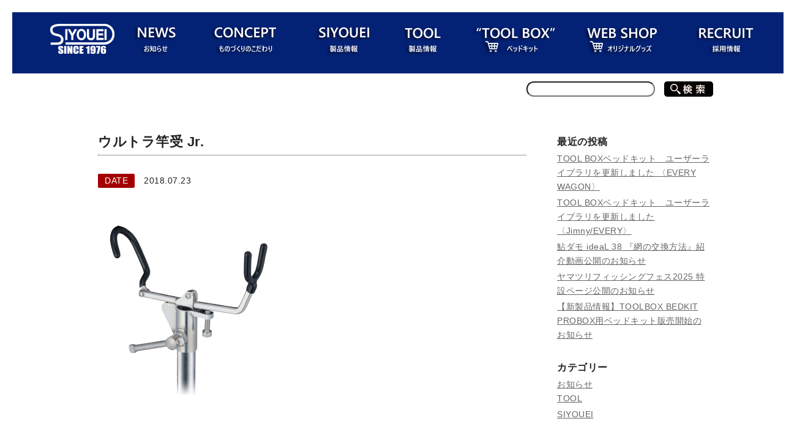

--- FILE ---
content_type: text/html; charset=UTF-8
request_url: https://siyouei.co.jp/item/544/attachment/sumnail310x300-49/
body_size: 9330
content:

<!DOCTYPE html>
<html dir="ltr" lang="ja">
<head>
<!-- Google tag (gtag.js) -->
<script async src="https://www.googletagmanager.com/gtag/js?id=G-B3BNKM6E56"></script>
<script>
  window.dataLayer = window.dataLayer || [];
  function gtag(){dataLayer.push(arguments);}
  gtag('js', new Date());

  gtag('config', 'G-B3BNKM6E56');
</script>
	
<meta name="facebook-domain-verification" content="44y52uwuazclvcnkfreffgx18vgeko" />	
	
<meta charset="UTF-8" />
<link rel="profile" href="http://gmpg.org/xfn/11" />
<link rel="stylesheet" type="text/css" media="all" href="https://siyouei.co.jp/wp/wp-content/themes/welcart_default/style.css">
<meta name="description" content="株式会社 昌栄（SIYOUEI）は、釣具の製造販売、自動車部品（TOOL BOX）、ニードルベアリング部品製造、業務厨房用品など、高品質なこだわりのものづくりをしています。">
<meta name="keywords" content="昌栄,SIYOUEI,釣具,製造,販売,TOOLBOX,玉網,竿受け,ピトン,ビク,小物,道具,パラソル,磯,堤防,釣り堀,トラウト,鮎,川,鯉,ヘラ,ネットフレーム,シャフト,ギャフ,ショップ,webshop,ツールボックス,">
<link href="https://siyouei.co.jp/css/import.css" rel="stylesheet" type="text/css">
<link rel="stylesheet" type="text/css">
<script type="text/javascript" src="https://ajax.googleapis.com/ajax/libs/jquery/1.8.2/jquery.min.js"></script>

<script type="text/javascript">
$(function(){
	$("img.ChangePhoto").click(function(){
		var ImgSrc = $(this).attr("src");
		var ImgAlt = $(this).attr("alt");
		$("img#MainPhoto").attr({src:ImgSrc,alt:ImgAlt});
		$("img#MainPhoto").hide();
		$("img#MainPhoto").fadeIn("slow");
		return false;
	});
});
</script>
<title>ウルトラ竿受 Jr. | 株式会社昌栄</title>
	<style>img:is([sizes="auto" i], [sizes^="auto," i]) { contain-intrinsic-size: 3000px 1500px }</style>
	
		<!-- All in One SEO 4.9.1 - aioseo.com -->
	<meta name="robots" content="max-image-preview:large" />
	<meta name="author" content="siyouei"/>
	<link rel="canonical" href="https://siyouei.co.jp/item/544/attachment/sumnail310x300-49/" />
	<meta name="generator" content="All in One SEO (AIOSEO) 4.9.1" />
		<script type="application/ld+json" class="aioseo-schema">
			{"@context":"https:\/\/schema.org","@graph":[{"@type":"BreadcrumbList","@id":"https:\/\/siyouei.co.jp\/item\/544\/attachment\/sumnail310x300-49\/#breadcrumblist","itemListElement":[{"@type":"ListItem","@id":"https:\/\/siyouei.co.jp#listItem","position":1,"name":"Home","item":"https:\/\/siyouei.co.jp","nextItem":{"@type":"ListItem","@id":"https:\/\/siyouei.co.jp\/item\/544\/attachment\/sumnail310x300-49\/#listItem","name":"\u30a6\u30eb\u30c8\u30e9\u7aff\u53d7  Jr."}},{"@type":"ListItem","@id":"https:\/\/siyouei.co.jp\/item\/544\/attachment\/sumnail310x300-49\/#listItem","position":2,"name":"\u30a6\u30eb\u30c8\u30e9\u7aff\u53d7  Jr.","previousItem":{"@type":"ListItem","@id":"https:\/\/siyouei.co.jp#listItem","name":"Home"}}]},{"@type":"ItemPage","@id":"https:\/\/siyouei.co.jp\/item\/544\/attachment\/sumnail310x300-49\/#itempage","url":"https:\/\/siyouei.co.jp\/item\/544\/attachment\/sumnail310x300-49\/","name":"\u30a6\u30eb\u30c8\u30e9\u7aff\u53d7 Jr. | \u682a\u5f0f\u4f1a\u793e\u660c\u6804","inLanguage":"ja","isPartOf":{"@id":"https:\/\/siyouei.co.jp\/#website"},"breadcrumb":{"@id":"https:\/\/siyouei.co.jp\/item\/544\/attachment\/sumnail310x300-49\/#breadcrumblist"},"author":{"@id":"https:\/\/siyouei.co.jp\/author\/nqrt4gqktqsz\/#author"},"creator":{"@id":"https:\/\/siyouei.co.jp\/author\/nqrt4gqktqsz\/#author"},"datePublished":"2018-07-23T17:41:39+09:00","dateModified":"2021-07-12T09:45:54+09:00"},{"@type":"Organization","@id":"https:\/\/siyouei.co.jp\/#organization","name":"\u682a\u5f0f\u4f1a\u793e \u660c\u6804","description":"\u91e3\u5177\u306e\u660c\u6804","url":"https:\/\/siyouei.co.jp\/","telephone":"+81729493013","logo":{"@type":"ImageObject","url":"https:\/\/siyouei.co.jp\/wp\/wp-content\/uploads\/2023\/08\/siyouei_logo-scaled.jpg","@id":"https:\/\/siyouei.co.jp\/item\/544\/attachment\/sumnail310x300-49\/#organizationLogo","width":2560,"height":1280},"image":{"@id":"https:\/\/siyouei.co.jp\/item\/544\/attachment\/sumnail310x300-49\/#organizationLogo"},"sameAs":["https:\/\/www.facebook.com\/siyouei.co.jp\/","https:\/\/twitter.com\/SIYOUEI_TOOL","https:\/\/www.instagram.com\/siyouei_tool\/?hl=ja","https:\/\/www.youtube.com\/user\/SIYOUEI"]},{"@type":"Person","@id":"https:\/\/siyouei.co.jp\/author\/nqrt4gqktqsz\/#author","url":"https:\/\/siyouei.co.jp\/author\/nqrt4gqktqsz\/","name":"siyouei","image":{"@type":"ImageObject","@id":"https:\/\/siyouei.co.jp\/item\/544\/attachment\/sumnail310x300-49\/#authorImage","url":"https:\/\/secure.gravatar.com\/avatar\/ee7defa8da9b0987e5d1ce1c95096d9508c3681be45183e676e270d1fca3d549?s=96&d=mm&r=g","width":96,"height":96,"caption":"siyouei"}},{"@type":"WebSite","@id":"https:\/\/siyouei.co.jp\/#website","url":"https:\/\/siyouei.co.jp\/","name":"\u682a\u5f0f\u4f1a\u793e\u660c\u6804","description":"\u91e3\u5177\u306e\u660c\u6804","inLanguage":"ja","publisher":{"@id":"https:\/\/siyouei.co.jp\/#organization"}}]}
		</script>
		<!-- All in One SEO -->

	<style type="text/css">
	.wp-pagenavi{float:right !important; }
	</style>
  <link rel='stylesheet' id='wp-block-library-css' href='https://siyouei.co.jp/wp/wp-includes/css/dist/block-library/style.min.css?ver=6.8.3' type='text/css' media='all' />
<style id='classic-theme-styles-inline-css' type='text/css'>
/*! This file is auto-generated */
.wp-block-button__link{color:#fff;background-color:#32373c;border-radius:9999px;box-shadow:none;text-decoration:none;padding:calc(.667em + 2px) calc(1.333em + 2px);font-size:1.125em}.wp-block-file__button{background:#32373c;color:#fff;text-decoration:none}
</style>
<link rel='stylesheet' id='aioseo/css/src/vue/standalone/blocks/table-of-contents/global.scss-css' href='https://siyouei.co.jp/wp/wp-content/plugins/all-in-one-seo-pack/dist/Lite/assets/css/table-of-contents/global.e90f6d47.css?ver=4.9.1' type='text/css' media='all' />
<link rel='stylesheet' id='awsm-ead-public-css' href='https://siyouei.co.jp/wp/wp-content/plugins/embed-any-document/css/embed-public.min.css?ver=2.7.8' type='text/css' media='all' />
<style id='global-styles-inline-css' type='text/css'>
:root{--wp--preset--aspect-ratio--square: 1;--wp--preset--aspect-ratio--4-3: 4/3;--wp--preset--aspect-ratio--3-4: 3/4;--wp--preset--aspect-ratio--3-2: 3/2;--wp--preset--aspect-ratio--2-3: 2/3;--wp--preset--aspect-ratio--16-9: 16/9;--wp--preset--aspect-ratio--9-16: 9/16;--wp--preset--color--black: #000000;--wp--preset--color--cyan-bluish-gray: #abb8c3;--wp--preset--color--white: #ffffff;--wp--preset--color--pale-pink: #f78da7;--wp--preset--color--vivid-red: #cf2e2e;--wp--preset--color--luminous-vivid-orange: #ff6900;--wp--preset--color--luminous-vivid-amber: #fcb900;--wp--preset--color--light-green-cyan: #7bdcb5;--wp--preset--color--vivid-green-cyan: #00d084;--wp--preset--color--pale-cyan-blue: #8ed1fc;--wp--preset--color--vivid-cyan-blue: #0693e3;--wp--preset--color--vivid-purple: #9b51e0;--wp--preset--gradient--vivid-cyan-blue-to-vivid-purple: linear-gradient(135deg,rgba(6,147,227,1) 0%,rgb(155,81,224) 100%);--wp--preset--gradient--light-green-cyan-to-vivid-green-cyan: linear-gradient(135deg,rgb(122,220,180) 0%,rgb(0,208,130) 100%);--wp--preset--gradient--luminous-vivid-amber-to-luminous-vivid-orange: linear-gradient(135deg,rgba(252,185,0,1) 0%,rgba(255,105,0,1) 100%);--wp--preset--gradient--luminous-vivid-orange-to-vivid-red: linear-gradient(135deg,rgba(255,105,0,1) 0%,rgb(207,46,46) 100%);--wp--preset--gradient--very-light-gray-to-cyan-bluish-gray: linear-gradient(135deg,rgb(238,238,238) 0%,rgb(169,184,195) 100%);--wp--preset--gradient--cool-to-warm-spectrum: linear-gradient(135deg,rgb(74,234,220) 0%,rgb(151,120,209) 20%,rgb(207,42,186) 40%,rgb(238,44,130) 60%,rgb(251,105,98) 80%,rgb(254,248,76) 100%);--wp--preset--gradient--blush-light-purple: linear-gradient(135deg,rgb(255,206,236) 0%,rgb(152,150,240) 100%);--wp--preset--gradient--blush-bordeaux: linear-gradient(135deg,rgb(254,205,165) 0%,rgb(254,45,45) 50%,rgb(107,0,62) 100%);--wp--preset--gradient--luminous-dusk: linear-gradient(135deg,rgb(255,203,112) 0%,rgb(199,81,192) 50%,rgb(65,88,208) 100%);--wp--preset--gradient--pale-ocean: linear-gradient(135deg,rgb(255,245,203) 0%,rgb(182,227,212) 50%,rgb(51,167,181) 100%);--wp--preset--gradient--electric-grass: linear-gradient(135deg,rgb(202,248,128) 0%,rgb(113,206,126) 100%);--wp--preset--gradient--midnight: linear-gradient(135deg,rgb(2,3,129) 0%,rgb(40,116,252) 100%);--wp--preset--font-size--small: 13px;--wp--preset--font-size--medium: 20px;--wp--preset--font-size--large: 36px;--wp--preset--font-size--x-large: 42px;--wp--preset--spacing--20: 0.44rem;--wp--preset--spacing--30: 0.67rem;--wp--preset--spacing--40: 1rem;--wp--preset--spacing--50: 1.5rem;--wp--preset--spacing--60: 2.25rem;--wp--preset--spacing--70: 3.38rem;--wp--preset--spacing--80: 5.06rem;--wp--preset--shadow--natural: 6px 6px 9px rgba(0, 0, 0, 0.2);--wp--preset--shadow--deep: 12px 12px 50px rgba(0, 0, 0, 0.4);--wp--preset--shadow--sharp: 6px 6px 0px rgba(0, 0, 0, 0.2);--wp--preset--shadow--outlined: 6px 6px 0px -3px rgba(255, 255, 255, 1), 6px 6px rgba(0, 0, 0, 1);--wp--preset--shadow--crisp: 6px 6px 0px rgba(0, 0, 0, 1);}:where(.is-layout-flex){gap: 0.5em;}:where(.is-layout-grid){gap: 0.5em;}body .is-layout-flex{display: flex;}.is-layout-flex{flex-wrap: wrap;align-items: center;}.is-layout-flex > :is(*, div){margin: 0;}body .is-layout-grid{display: grid;}.is-layout-grid > :is(*, div){margin: 0;}:where(.wp-block-columns.is-layout-flex){gap: 2em;}:where(.wp-block-columns.is-layout-grid){gap: 2em;}:where(.wp-block-post-template.is-layout-flex){gap: 1.25em;}:where(.wp-block-post-template.is-layout-grid){gap: 1.25em;}.has-black-color{color: var(--wp--preset--color--black) !important;}.has-cyan-bluish-gray-color{color: var(--wp--preset--color--cyan-bluish-gray) !important;}.has-white-color{color: var(--wp--preset--color--white) !important;}.has-pale-pink-color{color: var(--wp--preset--color--pale-pink) !important;}.has-vivid-red-color{color: var(--wp--preset--color--vivid-red) !important;}.has-luminous-vivid-orange-color{color: var(--wp--preset--color--luminous-vivid-orange) !important;}.has-luminous-vivid-amber-color{color: var(--wp--preset--color--luminous-vivid-amber) !important;}.has-light-green-cyan-color{color: var(--wp--preset--color--light-green-cyan) !important;}.has-vivid-green-cyan-color{color: var(--wp--preset--color--vivid-green-cyan) !important;}.has-pale-cyan-blue-color{color: var(--wp--preset--color--pale-cyan-blue) !important;}.has-vivid-cyan-blue-color{color: var(--wp--preset--color--vivid-cyan-blue) !important;}.has-vivid-purple-color{color: var(--wp--preset--color--vivid-purple) !important;}.has-black-background-color{background-color: var(--wp--preset--color--black) !important;}.has-cyan-bluish-gray-background-color{background-color: var(--wp--preset--color--cyan-bluish-gray) !important;}.has-white-background-color{background-color: var(--wp--preset--color--white) !important;}.has-pale-pink-background-color{background-color: var(--wp--preset--color--pale-pink) !important;}.has-vivid-red-background-color{background-color: var(--wp--preset--color--vivid-red) !important;}.has-luminous-vivid-orange-background-color{background-color: var(--wp--preset--color--luminous-vivid-orange) !important;}.has-luminous-vivid-amber-background-color{background-color: var(--wp--preset--color--luminous-vivid-amber) !important;}.has-light-green-cyan-background-color{background-color: var(--wp--preset--color--light-green-cyan) !important;}.has-vivid-green-cyan-background-color{background-color: var(--wp--preset--color--vivid-green-cyan) !important;}.has-pale-cyan-blue-background-color{background-color: var(--wp--preset--color--pale-cyan-blue) !important;}.has-vivid-cyan-blue-background-color{background-color: var(--wp--preset--color--vivid-cyan-blue) !important;}.has-vivid-purple-background-color{background-color: var(--wp--preset--color--vivid-purple) !important;}.has-black-border-color{border-color: var(--wp--preset--color--black) !important;}.has-cyan-bluish-gray-border-color{border-color: var(--wp--preset--color--cyan-bluish-gray) !important;}.has-white-border-color{border-color: var(--wp--preset--color--white) !important;}.has-pale-pink-border-color{border-color: var(--wp--preset--color--pale-pink) !important;}.has-vivid-red-border-color{border-color: var(--wp--preset--color--vivid-red) !important;}.has-luminous-vivid-orange-border-color{border-color: var(--wp--preset--color--luminous-vivid-orange) !important;}.has-luminous-vivid-amber-border-color{border-color: var(--wp--preset--color--luminous-vivid-amber) !important;}.has-light-green-cyan-border-color{border-color: var(--wp--preset--color--light-green-cyan) !important;}.has-vivid-green-cyan-border-color{border-color: var(--wp--preset--color--vivid-green-cyan) !important;}.has-pale-cyan-blue-border-color{border-color: var(--wp--preset--color--pale-cyan-blue) !important;}.has-vivid-cyan-blue-border-color{border-color: var(--wp--preset--color--vivid-cyan-blue) !important;}.has-vivid-purple-border-color{border-color: var(--wp--preset--color--vivid-purple) !important;}.has-vivid-cyan-blue-to-vivid-purple-gradient-background{background: var(--wp--preset--gradient--vivid-cyan-blue-to-vivid-purple) !important;}.has-light-green-cyan-to-vivid-green-cyan-gradient-background{background: var(--wp--preset--gradient--light-green-cyan-to-vivid-green-cyan) !important;}.has-luminous-vivid-amber-to-luminous-vivid-orange-gradient-background{background: var(--wp--preset--gradient--luminous-vivid-amber-to-luminous-vivid-orange) !important;}.has-luminous-vivid-orange-to-vivid-red-gradient-background{background: var(--wp--preset--gradient--luminous-vivid-orange-to-vivid-red) !important;}.has-very-light-gray-to-cyan-bluish-gray-gradient-background{background: var(--wp--preset--gradient--very-light-gray-to-cyan-bluish-gray) !important;}.has-cool-to-warm-spectrum-gradient-background{background: var(--wp--preset--gradient--cool-to-warm-spectrum) !important;}.has-blush-light-purple-gradient-background{background: var(--wp--preset--gradient--blush-light-purple) !important;}.has-blush-bordeaux-gradient-background{background: var(--wp--preset--gradient--blush-bordeaux) !important;}.has-luminous-dusk-gradient-background{background: var(--wp--preset--gradient--luminous-dusk) !important;}.has-pale-ocean-gradient-background{background: var(--wp--preset--gradient--pale-ocean) !important;}.has-electric-grass-gradient-background{background: var(--wp--preset--gradient--electric-grass) !important;}.has-midnight-gradient-background{background: var(--wp--preset--gradient--midnight) !important;}.has-small-font-size{font-size: var(--wp--preset--font-size--small) !important;}.has-medium-font-size{font-size: var(--wp--preset--font-size--medium) !important;}.has-large-font-size{font-size: var(--wp--preset--font-size--large) !important;}.has-x-large-font-size{font-size: var(--wp--preset--font-size--x-large) !important;}
:where(.wp-block-post-template.is-layout-flex){gap: 1.25em;}:where(.wp-block-post-template.is-layout-grid){gap: 1.25em;}
:where(.wp-block-columns.is-layout-flex){gap: 2em;}:where(.wp-block-columns.is-layout-grid){gap: 2em;}
:root :where(.wp-block-pullquote){font-size: 1.5em;line-height: 1.6;}
</style>
<link rel='stylesheet' id='contact-form-7-css' href='https://siyouei.co.jp/wp/wp-content/plugins/contact-form-7/includes/css/styles.css?ver=6.1.4' type='text/css' media='all' />
<link rel='stylesheet' id='fancybox-css' href='https://siyouei.co.jp/wp/wp-content/plugins/easy-fancybox/fancybox/1.5.4/jquery.fancybox.min.css?ver=6.8.3' type='text/css' media='screen' />
<link rel='stylesheet' id='usces_default_css-css' href='https://siyouei.co.jp/wp/wp-content/plugins/usc-e-shop/css/usces_default.css?ver=2.11.25.2511121' type='text/css' media='all' />
<link rel='stylesheet' id='dashicons-css' href='https://siyouei.co.jp/wp/wp-includes/css/dashicons.min.css?ver=6.8.3' type='text/css' media='all' />
<link rel='stylesheet' id='theme_cart_css-css' href='https://siyouei.co.jp/wp/wp-content/themes/welcart_default/usces_cart.css?ver=2.11.25.2511121' type='text/css' media='all' />
<link rel='stylesheet' id='wp-pagenavi-style-css' href='https://siyouei.co.jp/wp/wp-content/plugins/wp-pagenavi-style/css/black_red.css?ver=1.0' type='text/css' media='all' />
<script type="text/javascript" src="https://siyouei.co.jp/wp/wp-includes/js/jquery/jquery.min.js?ver=3.7.1" id="jquery-core-js"></script>
<script type="text/javascript" src="https://siyouei.co.jp/wp/wp-includes/js/jquery/jquery-migrate.min.js?ver=3.4.1" id="jquery-migrate-js"></script>
<script type="text/javascript">
	window._se_plugin_version = '8.1.9';
</script>
	<style type="text/css">
	 .wp-pagenavi
	{
		font-size:12px !important;
	}
	</style>
	<style type="text/css">.recentcomments a{display:inline !important;padding:0 !important;margin:0 !important;}</style>		<style type="text/css" id="wp-custom-css">
			.grecaptcha-badge { visibility: hidden; }		</style>
			
	
	
	<!-- jQuery -->
<script src="https://ajax.googleapis.com/ajax/libs/jquery/1.11.3/jquery.min.js"></script>

<!-- slick -->
<link rel="stylesheet" type="text/css" href="https://siyouei.co.jp/wp/wp-content/themes/welcart_default/slick/slick.css" media="screen" />
<link rel="stylesheet" type="text/css" href="https://siyouei.co.jp/wp/wp-content/themes/welcart_default/slick/slick-theme.css" media="screen" />
<script src="https://siyouei.co.jp/wp/wp-content/themes/welcart_default/slick/slick.min.js"></script>
<script async src="https://www.googletagmanager.com/gtag/js?id=G-B3BNKM6E56"></script>
<script>
  window.dataLayer = window.dataLayer || [];
  function gtag(){dataLayer.push(arguments);}
  gtag('js', new Date());

  gtag('config', 'G-B3BNKM6E56');
</script>	
</head>

	
<body>
	
<!-- Global site tag (gtag.js) - Google Analytics -->
<script async src="https://www.googletagmanager.com/gtag/js?id=G-SGEW63XLDQ"></script>
<script>
  window.dataLayer = window.dataLayer || [];
  function gtag(){dataLayer.push(arguments);}
  gtag('js', new Date());

  gtag('config', 'G-SGEW63XLDQ');
</script>	
	

<!-- Global site tag (gtag.js) - Google Analytics -->
<script async src="https://www.googletagmanager.com/gtag/js?id=UA-127807686-1"></script>
<script>
  window.dataLayer = window.dataLayer || [];
  function gtag(){dataLayer.push(arguments);}
  gtag('js', new Date());

  gtag('config', 'UA-127807686-1');
</script>
<div id="twrapper">
<div id="menu" class="cf">
	<div id="menu-box" class="cf">
    	<ul>
        	<li><a href="https://siyouei.co.jp/"><img src="https://siyouei.co.jp/img/common/wlogo.png" alt="SIYOUEI"></a></li>
 
         	<li><a href="https://siyouei.co.jp/category/news/"><img src="https://siyouei.co.jp/img/common/wmenu01.png" alt="NEWS"></a></li>       	
        	<li><a href="https://siyouei.co.jp/concept"><img src="https://siyouei.co.jp/img/common/wmenu02.png" alt="CONCEPT"></a></li>
        	<li><a href="https://siyouei.co.jp/category/item/siyouei/"><img src="https://siyouei.co.jp/img/common/wmenu03.png" alt="SIYOUEI"></a></li>
        	<li><a href="https://siyouei.co.jp/category/item/tool/"><img src="https://siyouei.co.jp/img/common/wmenu04.png" alt="TOOL"></a></li>
        	<li><a href="https://siyouei.co.jp/category/item/tool-box/"><img src="https://siyouei.co.jp/img/common/wmenu06.png" alt="TOOL BOX"></a></li>
        	<li><a href="https://siyouei.co.jp/category/item/web-shop/"><img src="https://siyouei.co.jp/img/common/wmenu05.png" alt="WEB SHOP"></a></li>
        	
        	<li><a href="https://siyouei.co.jp/%E6%8E%A1%E7%94%A8%E6%83%85%E5%A0%B1"><img src="https://siyouei.co.jp/img/common/wmenu08.png" alt="CONTACT"></a></li>
        </ul>
	</div>
</div><!-- menu -->

<div id="kensaku" class="cf">
	<div class="kensaku-box">
			<form role="search" method="get" id="searchform" class="searchform" action="https://siyouei.co.jp">
				<div>
					<label class="screen-reader-text" for="s"></label>
					<input type="text" value="" name="s" id="s" class="search_from" />
					<input type="submit" id="searchsubmit" value="" class="submit_btn" />
				</div>
			</form>
	</div>
</div><!-- kensaku -->

<div id="contents" class="cf">
<div id="page">
	<div class="blogList cf">
				
		<ul>
			<li class="listTitle">ウルトラ竿受  Jr.</li>
			<li><em>DATE</em>2018.07.23</li>
		</ul>
		
		<p class="attachment"><a href='https://siyouei.co.jp/wp/wp-content/uploads/2018/07/sumnail310x300-21.png'><img fetchpriority="high" decoding="async" width="310" height="300" src="https://siyouei.co.jp/wp/wp-content/uploads/2018/07/sumnail310x300-21-310x300.png" class="attachment-medium size-medium" alt="" /></a></p>
		
				</div>
		
	<div class="blogListR cf">
		<p class="sidettl">最近の投稿</p>
		<ul>
				<li><a href="https://siyouei.co.jp/news/toolbox-news/18710/">TOOL BOXベッドキット　ユーザーライブラリを更新しました 〈EVERY WAGON〉</a></li>
				<li><a href="https://siyouei.co.jp/news/toolbox-news/18679/">TOOL BOXベッドキット　ユーザーライブラリを更新しました 〈Jimny/EVERY〉</a></li>
				<li><a href="https://siyouei.co.jp/news/siyouei-news/18652/">鮎ダモ ideaL 38 『網の交換方法』紹介動画公開のお知らせ</a></li>
				<li><a href="https://siyouei.co.jp/news/siyouei-news/18548/">ヤマツリフィッシングフェス2025 特設ページ公開のお知らせ</a></li>
				<li><a href="https://siyouei.co.jp/news/toolbox-news/18669/">【新製品情報】TOOLBOX BEDKIT PROBOX用ベッドキット販売開始のお知らせ</a></li>
				</ul>

		<p class="sidettl">カテゴリー</p>
		<ul>
			<li><a href="https://siyouei.co.jp/category/news/">お知らせ</a>
<ul class='children'>
	<li><a href="https://siyouei.co.jp/category/news/tool-news/">TOOL</a>
</li>
	<li><a href="https://siyouei.co.jp/category/news/siyouei-news/">SIYOUEI</a>
</li>
</ul>
</li>
		</ul>
	</div>

</div><!-- page -->
</div><!-- contents -->
</div><!-- wrapper -->

<!-- begin footer -->


<div id="footer">
	<a class="gotop" href="#"><img src="https://siyouei.co.jp/img/common/footer_backtotop.png" alt="PAGE TOP"></a>
	<div id="footer-box" class="cf">
		<div class="flogo">
			<div>
			<img src="https://siyouei.co.jp/img/common/logo_finfo.png" alt="SIYOUEI 株式会社昌栄 本社：〒581-0039 大阪府八尾市太田新町8丁目215番地 TEL.078-949-3013 FAX.072-949-3216 第2工場：〒585-0041 大阪府南河内郡千早赤阪村水分190-1">
			</div>
			<div class="fline"></div>
			<div class="fmenu">
				<ul>
					<li><a href="/"><img src="https://siyouei.co.jp/img/common/f-menu00.png" alt"HOME"></a></li>
					<li><a href="https://siyouei.co.jp/category/news/"><img src="https://siyouei.co.jp/img/common/f-menu01.png" alt"NEWS"></a></li>
					<li><a href="https://siyouei.co.jp/concept"><img src="https://siyouei.co.jp/img/common/f-menu02.png" alt"CONCEPT"></a></li>
					<li><a href="https://siyouei.co.jp/category/item/tool/"><img src="https://siyouei.co.jp/img/common/f-menu03.png" alt"TOOL"></a></li>
					<li><a href="https://siyouei.co.jp/category/item/siyouei/"><img src="https://siyouei.co.jp/img/common/f-menu04.png" alt"SIYOUEI"></a></li>
					<li><a href="https://siyouei.co.jp/category/item/tool-box/"><img src="https://siyouei.co.jp/img/common/f-menu10.png" alt"TOOL BOX"></a></li>
					<li><a href="https://siyouei.co.jp/category/item/web-shop/"><img src="https://siyouei.co.jp/img/common/f-menu05.png" alt"WEB SHOP"></a></li>
					<li><a href="https://siyouei.co.jp/contact"><img src="https://siyouei.co.jp/img/common/f-menu06.png" alt"CONTACT"></a></li>
				</ul>
			</div>

					<div class="fmenu">
				<ul>
					<li><a href="https://siyouei.co.jp/会社概要/"><img src="https://siyouei.co.jp/img/common/f-menu-ltd.png" alt"会社概要"></a></li>
					<li><a href="https://siyouei.co.jp/特定商取引法に基づく表記/"><img src="https://siyouei.co.jp/img/common/f-menu-tokutei.png" alt"特定商取引法に基づく表記"></a></li>
				<li><a href="https://siyouei.co.jp/採用情報/"><img src="https://siyouei.co.jp/img/common/f-menu-recruit.png" alt"採用情報"></a></li>
						</ul>
			</div>				
		</div>

		<div class="fcontact">
 			<a href="https://siyouei.co.jp/contact"><img src="https://siyouei.co.jp/img/common/fcontact.png" alt="CONTACT"></a>
			<a href="/img/top/SIYOUEI2024_s.pdf" target="_blank"><img src="https://siyouei.co.jp/img/common/fcatalog.png" alt="WEBカタログをダウンロードする"></a>
		</div>
	</div>
	
	<div id="ufooter">
		<address>copyright(c)2016 SIYOUEI All Rights Reserved.</address>
	</div>
</div><!-- footer -->

<script type="speculationrules">
{"prefetch":[{"source":"document","where":{"and":[{"href_matches":"\/*"},{"not":{"href_matches":["\/wp\/wp-*.php","\/wp\/wp-admin\/*","\/wp\/wp-content\/uploads\/*","\/wp\/wp-content\/*","\/wp\/wp-content\/plugins\/*","\/wp\/wp-content\/themes\/welcart_default\/*","\/*\\?(.+)"]}},{"not":{"selector_matches":"a[rel~=\"nofollow\"]"}},{"not":{"selector_matches":".no-prefetch, .no-prefetch a"}}]},"eagerness":"conservative"}]}
</script>
	<script type='text/javascript'>
		uscesL10n = {
			
			'ajaxurl': "https://siyouei.co.jp/wp/wp-admin/admin-ajax.php",
			'loaderurl': "https://siyouei.co.jp/wp/wp-content/plugins/usc-e-shop/images/loading.gif",
			'post_id': "1428",
			'cart_number': "5",
			'is_cart_row': false,
			'opt_esse': new Array(  ),
			'opt_means': new Array(  ),
			'mes_opts': new Array(  ),
			'key_opts': new Array(  ),
			'previous_url': "https://siyouei.co.jp",
			'itemRestriction': "",
			'itemOrderAcceptable': "0",
			'uscespage': "",
			'uscesid': "MGM0MzRkNjAxOTNkMmUzNTM0OGRlMTMwNDljN2UzMGQ3Mzk1NmJiOTA4MmUwNWFlX2FjdGluZ18wX0E%3D",
			'wc_nonce': "6744b8cbb2"
		}
	</script>
	<script type='text/javascript' src='https://siyouei.co.jp/wp/wp-content/plugins/usc-e-shop/js/usces_cart.js'></script>
			<!-- Welcart version : v2.11.25.2511121 -->
<script type="text/javascript" src="https://siyouei.co.jp/wp/wp-content/plugins/embed-any-document/js/pdfobject.min.js?ver=2.7.8" id="awsm-ead-pdf-object-js"></script>
<script type="text/javascript" id="awsm-ead-public-js-extra">
/* <![CDATA[ */
var eadPublic = [];
/* ]]> */
</script>
<script type="text/javascript" src="https://siyouei.co.jp/wp/wp-content/plugins/embed-any-document/js/embed-public.min.js?ver=2.7.8" id="awsm-ead-public-js"></script>
<script type="module"  src="https://siyouei.co.jp/wp/wp-content/plugins/all-in-one-seo-pack/dist/Lite/assets/table-of-contents.95d0dfce.js?ver=4.9.1" id="aioseo/js/src/vue/standalone/blocks/table-of-contents/frontend.js-js"></script>
<script type="text/javascript" src="https://siyouei.co.jp/wp/wp-includes/js/dist/hooks.min.js?ver=4d63a3d491d11ffd8ac6" id="wp-hooks-js"></script>
<script type="text/javascript" src="https://siyouei.co.jp/wp/wp-includes/js/dist/i18n.min.js?ver=5e580eb46a90c2b997e6" id="wp-i18n-js"></script>
<script type="text/javascript" id="wp-i18n-js-after">
/* <![CDATA[ */
wp.i18n.setLocaleData( { 'text direction\u0004ltr': [ 'ltr' ] } );
/* ]]> */
</script>
<script type="text/javascript" src="https://siyouei.co.jp/wp/wp-content/plugins/contact-form-7/includes/swv/js/index.js?ver=6.1.4" id="swv-js"></script>
<script type="text/javascript" id="contact-form-7-js-translations">
/* <![CDATA[ */
( function( domain, translations ) {
	var localeData = translations.locale_data[ domain ] || translations.locale_data.messages;
	localeData[""].domain = domain;
	wp.i18n.setLocaleData( localeData, domain );
} )( "contact-form-7", {"translation-revision-date":"2025-11-30 08:12:23+0000","generator":"GlotPress\/4.0.3","domain":"messages","locale_data":{"messages":{"":{"domain":"messages","plural-forms":"nplurals=1; plural=0;","lang":"ja_JP"},"This contact form is placed in the wrong place.":["\u3053\u306e\u30b3\u30f3\u30bf\u30af\u30c8\u30d5\u30a9\u30fc\u30e0\u306f\u9593\u9055\u3063\u305f\u4f4d\u7f6e\u306b\u7f6e\u304b\u308c\u3066\u3044\u307e\u3059\u3002"],"Error:":["\u30a8\u30e9\u30fc:"]}},"comment":{"reference":"includes\/js\/index.js"}} );
/* ]]> */
</script>
<script type="text/javascript" id="contact-form-7-js-before">
/* <![CDATA[ */
var wpcf7 = {
    "api": {
        "root": "https:\/\/siyouei.co.jp\/wp-json\/",
        "namespace": "contact-form-7\/v1"
    }
};
/* ]]> */
</script>
<script type="text/javascript" src="https://siyouei.co.jp/wp/wp-content/plugins/contact-form-7/includes/js/index.js?ver=6.1.4" id="contact-form-7-js"></script>
<script type="text/javascript" src="https://siyouei.co.jp/wp/wp-content/plugins/easy-fancybox/vendor/purify.min.js?ver=6.8.3" id="fancybox-purify-js"></script>
<script type="text/javascript" id="jquery-fancybox-js-extra">
/* <![CDATA[ */
var efb_i18n = {"close":"Close","next":"Next","prev":"Previous","startSlideshow":"Start slideshow","toggleSize":"Toggle size"};
/* ]]> */
</script>
<script type="text/javascript" src="https://siyouei.co.jp/wp/wp-content/plugins/easy-fancybox/fancybox/1.5.4/jquery.fancybox.min.js?ver=6.8.3" id="jquery-fancybox-js"></script>
<script type="text/javascript" id="jquery-fancybox-js-after">
/* <![CDATA[ */
var fb_timeout, fb_opts={'autoScale':true,'showCloseButton':true,'margin':20,'pixelRatio':'false','centerOnScroll':false,'enableEscapeButton':true,'overlayShow':true,'hideOnOverlayClick':true,'minVpHeight':320,'disableCoreLightbox':'true','enableBlockControls':'true','fancybox_openBlockControls':'true' };
if(typeof easy_fancybox_handler==='undefined'){
var easy_fancybox_handler=function(){
jQuery([".nolightbox","a.wp-block-file__button","a.pin-it-button","a[href*='pinterest.com\/pin\/create']","a[href*='facebook.com\/share']","a[href*='twitter.com\/share']"].join(',')).addClass('nofancybox');
jQuery('a.fancybox-close').on('click',function(e){e.preventDefault();jQuery.fancybox.close()});
/* IMG */
						var unlinkedImageBlocks=jQuery(".wp-block-image > img:not(.nofancybox,figure.nofancybox>img)");
						unlinkedImageBlocks.wrap(function() {
							var href = jQuery( this ).attr( "src" );
							return "<a href='" + href + "'></a>";
						});
var fb_IMG_select=jQuery('a[href*=".jpg" i]:not(.nofancybox,li.nofancybox>a,figure.nofancybox>a),area[href*=".jpg" i]:not(.nofancybox),a[href*=".jpeg" i]:not(.nofancybox,li.nofancybox>a,figure.nofancybox>a),area[href*=".jpeg" i]:not(.nofancybox),a[href*=".png" i]:not(.nofancybox,li.nofancybox>a,figure.nofancybox>a),area[href*=".png" i]:not(.nofancybox),a[href*=".webp" i]:not(.nofancybox,li.nofancybox>a,figure.nofancybox>a),area[href*=".webp" i]:not(.nofancybox)');
fb_IMG_select.addClass('fancybox image');
var fb_IMG_sections=jQuery('.gallery,.wp-block-gallery,.tiled-gallery,.wp-block-jetpack-tiled-gallery,.ngg-galleryoverview,.ngg-imagebrowser,.nextgen_pro_blog_gallery,.nextgen_pro_film,.nextgen_pro_horizontal_filmstrip,.ngg-pro-masonry-wrapper,.ngg-pro-mosaic-container,.nextgen_pro_sidescroll,.nextgen_pro_slideshow,.nextgen_pro_thumbnail_grid,.tiled-gallery');
fb_IMG_sections.each(function(){jQuery(this).find(fb_IMG_select).attr('rel','gallery-'+fb_IMG_sections.index(this));});
jQuery('a.fancybox,area.fancybox,.fancybox>a').each(function(){jQuery(this).fancybox(jQuery.extend(true,{},fb_opts,{'transition':'elastic','easingIn':'easeOutBack','easingOut':'easeInBack','opacity':false,'hideOnContentClick':false,'titleShow':true,'titlePosition':'over','titleFromAlt':true,'showNavArrows':true,'enableKeyboardNav':true,'cyclic':false,'mouseWheel':'true'}))});
/* Inline */
jQuery('a.fancybox-inline,area.fancybox-inline,.fancybox-inline>a').each(function(){jQuery(this).fancybox(jQuery.extend(true,{},fb_opts,{'type':'inline','autoDimensions':true,'scrolling':'no','easingIn':'easeOutBack','easingOut':'easeInBack','opacity':false,'hideOnContentClick':false,'titleShow':false}))});
};};
jQuery(easy_fancybox_handler);jQuery(document).on('post-load',easy_fancybox_handler);
/* ]]> */
</script>
<script type="text/javascript" src="https://siyouei.co.jp/wp/wp-content/plugins/easy-fancybox/vendor/jquery.mousewheel.min.js?ver=3.1.13" id="jquery-mousewheel-js"></script>
<script type="text/javascript" src="https://www.google.com/recaptcha/api.js?render=6Lcc7XgpAAAAAMuJ02HojxavMtLRopH6irnbr8Ni&amp;ver=3.0" id="google-recaptcha-js"></script>
<script type="text/javascript" src="https://siyouei.co.jp/wp/wp-includes/js/dist/vendor/wp-polyfill.min.js?ver=3.15.0" id="wp-polyfill-js"></script>
<script type="text/javascript" id="wpcf7-recaptcha-js-before">
/* <![CDATA[ */
var wpcf7_recaptcha = {
    "sitekey": "6Lcc7XgpAAAAAMuJ02HojxavMtLRopH6irnbr8Ni",
    "actions": {
        "homepage": "homepage",
        "contactform": "contactform"
    }
};
/* ]]> */
</script>
<script type="text/javascript" src="https://siyouei.co.jp/wp/wp-content/plugins/contact-form-7/modules/recaptcha/index.js?ver=6.1.4" id="wpcf7-recaptcha-js"></script>


<script>
$(function() {
    $('.slider').slick();
});
</script>

</body>
</html>

--- FILE ---
content_type: text/html; charset=utf-8
request_url: https://www.google.com/recaptcha/api2/anchor?ar=1&k=6Lcc7XgpAAAAAMuJ02HojxavMtLRopH6irnbr8Ni&co=aHR0cHM6Ly9zaXlvdWVpLmNvLmpwOjQ0Mw..&hl=en&v=TkacYOdEJbdB_JjX802TMer9&size=invisible&anchor-ms=20000&execute-ms=15000&cb=ultymnfviqb3
body_size: 45803
content:
<!DOCTYPE HTML><html dir="ltr" lang="en"><head><meta http-equiv="Content-Type" content="text/html; charset=UTF-8">
<meta http-equiv="X-UA-Compatible" content="IE=edge">
<title>reCAPTCHA</title>
<style type="text/css">
/* cyrillic-ext */
@font-face {
  font-family: 'Roboto';
  font-style: normal;
  font-weight: 400;
  src: url(//fonts.gstatic.com/s/roboto/v18/KFOmCnqEu92Fr1Mu72xKKTU1Kvnz.woff2) format('woff2');
  unicode-range: U+0460-052F, U+1C80-1C8A, U+20B4, U+2DE0-2DFF, U+A640-A69F, U+FE2E-FE2F;
}
/* cyrillic */
@font-face {
  font-family: 'Roboto';
  font-style: normal;
  font-weight: 400;
  src: url(//fonts.gstatic.com/s/roboto/v18/KFOmCnqEu92Fr1Mu5mxKKTU1Kvnz.woff2) format('woff2');
  unicode-range: U+0301, U+0400-045F, U+0490-0491, U+04B0-04B1, U+2116;
}
/* greek-ext */
@font-face {
  font-family: 'Roboto';
  font-style: normal;
  font-weight: 400;
  src: url(//fonts.gstatic.com/s/roboto/v18/KFOmCnqEu92Fr1Mu7mxKKTU1Kvnz.woff2) format('woff2');
  unicode-range: U+1F00-1FFF;
}
/* greek */
@font-face {
  font-family: 'Roboto';
  font-style: normal;
  font-weight: 400;
  src: url(//fonts.gstatic.com/s/roboto/v18/KFOmCnqEu92Fr1Mu4WxKKTU1Kvnz.woff2) format('woff2');
  unicode-range: U+0370-0377, U+037A-037F, U+0384-038A, U+038C, U+038E-03A1, U+03A3-03FF;
}
/* vietnamese */
@font-face {
  font-family: 'Roboto';
  font-style: normal;
  font-weight: 400;
  src: url(//fonts.gstatic.com/s/roboto/v18/KFOmCnqEu92Fr1Mu7WxKKTU1Kvnz.woff2) format('woff2');
  unicode-range: U+0102-0103, U+0110-0111, U+0128-0129, U+0168-0169, U+01A0-01A1, U+01AF-01B0, U+0300-0301, U+0303-0304, U+0308-0309, U+0323, U+0329, U+1EA0-1EF9, U+20AB;
}
/* latin-ext */
@font-face {
  font-family: 'Roboto';
  font-style: normal;
  font-weight: 400;
  src: url(//fonts.gstatic.com/s/roboto/v18/KFOmCnqEu92Fr1Mu7GxKKTU1Kvnz.woff2) format('woff2');
  unicode-range: U+0100-02BA, U+02BD-02C5, U+02C7-02CC, U+02CE-02D7, U+02DD-02FF, U+0304, U+0308, U+0329, U+1D00-1DBF, U+1E00-1E9F, U+1EF2-1EFF, U+2020, U+20A0-20AB, U+20AD-20C0, U+2113, U+2C60-2C7F, U+A720-A7FF;
}
/* latin */
@font-face {
  font-family: 'Roboto';
  font-style: normal;
  font-weight: 400;
  src: url(//fonts.gstatic.com/s/roboto/v18/KFOmCnqEu92Fr1Mu4mxKKTU1Kg.woff2) format('woff2');
  unicode-range: U+0000-00FF, U+0131, U+0152-0153, U+02BB-02BC, U+02C6, U+02DA, U+02DC, U+0304, U+0308, U+0329, U+2000-206F, U+20AC, U+2122, U+2191, U+2193, U+2212, U+2215, U+FEFF, U+FFFD;
}
/* cyrillic-ext */
@font-face {
  font-family: 'Roboto';
  font-style: normal;
  font-weight: 500;
  src: url(//fonts.gstatic.com/s/roboto/v18/KFOlCnqEu92Fr1MmEU9fCRc4AMP6lbBP.woff2) format('woff2');
  unicode-range: U+0460-052F, U+1C80-1C8A, U+20B4, U+2DE0-2DFF, U+A640-A69F, U+FE2E-FE2F;
}
/* cyrillic */
@font-face {
  font-family: 'Roboto';
  font-style: normal;
  font-weight: 500;
  src: url(//fonts.gstatic.com/s/roboto/v18/KFOlCnqEu92Fr1MmEU9fABc4AMP6lbBP.woff2) format('woff2');
  unicode-range: U+0301, U+0400-045F, U+0490-0491, U+04B0-04B1, U+2116;
}
/* greek-ext */
@font-face {
  font-family: 'Roboto';
  font-style: normal;
  font-weight: 500;
  src: url(//fonts.gstatic.com/s/roboto/v18/KFOlCnqEu92Fr1MmEU9fCBc4AMP6lbBP.woff2) format('woff2');
  unicode-range: U+1F00-1FFF;
}
/* greek */
@font-face {
  font-family: 'Roboto';
  font-style: normal;
  font-weight: 500;
  src: url(//fonts.gstatic.com/s/roboto/v18/KFOlCnqEu92Fr1MmEU9fBxc4AMP6lbBP.woff2) format('woff2');
  unicode-range: U+0370-0377, U+037A-037F, U+0384-038A, U+038C, U+038E-03A1, U+03A3-03FF;
}
/* vietnamese */
@font-face {
  font-family: 'Roboto';
  font-style: normal;
  font-weight: 500;
  src: url(//fonts.gstatic.com/s/roboto/v18/KFOlCnqEu92Fr1MmEU9fCxc4AMP6lbBP.woff2) format('woff2');
  unicode-range: U+0102-0103, U+0110-0111, U+0128-0129, U+0168-0169, U+01A0-01A1, U+01AF-01B0, U+0300-0301, U+0303-0304, U+0308-0309, U+0323, U+0329, U+1EA0-1EF9, U+20AB;
}
/* latin-ext */
@font-face {
  font-family: 'Roboto';
  font-style: normal;
  font-weight: 500;
  src: url(//fonts.gstatic.com/s/roboto/v18/KFOlCnqEu92Fr1MmEU9fChc4AMP6lbBP.woff2) format('woff2');
  unicode-range: U+0100-02BA, U+02BD-02C5, U+02C7-02CC, U+02CE-02D7, U+02DD-02FF, U+0304, U+0308, U+0329, U+1D00-1DBF, U+1E00-1E9F, U+1EF2-1EFF, U+2020, U+20A0-20AB, U+20AD-20C0, U+2113, U+2C60-2C7F, U+A720-A7FF;
}
/* latin */
@font-face {
  font-family: 'Roboto';
  font-style: normal;
  font-weight: 500;
  src: url(//fonts.gstatic.com/s/roboto/v18/KFOlCnqEu92Fr1MmEU9fBBc4AMP6lQ.woff2) format('woff2');
  unicode-range: U+0000-00FF, U+0131, U+0152-0153, U+02BB-02BC, U+02C6, U+02DA, U+02DC, U+0304, U+0308, U+0329, U+2000-206F, U+20AC, U+2122, U+2191, U+2193, U+2212, U+2215, U+FEFF, U+FFFD;
}
/* cyrillic-ext */
@font-face {
  font-family: 'Roboto';
  font-style: normal;
  font-weight: 900;
  src: url(//fonts.gstatic.com/s/roboto/v18/KFOlCnqEu92Fr1MmYUtfCRc4AMP6lbBP.woff2) format('woff2');
  unicode-range: U+0460-052F, U+1C80-1C8A, U+20B4, U+2DE0-2DFF, U+A640-A69F, U+FE2E-FE2F;
}
/* cyrillic */
@font-face {
  font-family: 'Roboto';
  font-style: normal;
  font-weight: 900;
  src: url(//fonts.gstatic.com/s/roboto/v18/KFOlCnqEu92Fr1MmYUtfABc4AMP6lbBP.woff2) format('woff2');
  unicode-range: U+0301, U+0400-045F, U+0490-0491, U+04B0-04B1, U+2116;
}
/* greek-ext */
@font-face {
  font-family: 'Roboto';
  font-style: normal;
  font-weight: 900;
  src: url(//fonts.gstatic.com/s/roboto/v18/KFOlCnqEu92Fr1MmYUtfCBc4AMP6lbBP.woff2) format('woff2');
  unicode-range: U+1F00-1FFF;
}
/* greek */
@font-face {
  font-family: 'Roboto';
  font-style: normal;
  font-weight: 900;
  src: url(//fonts.gstatic.com/s/roboto/v18/KFOlCnqEu92Fr1MmYUtfBxc4AMP6lbBP.woff2) format('woff2');
  unicode-range: U+0370-0377, U+037A-037F, U+0384-038A, U+038C, U+038E-03A1, U+03A3-03FF;
}
/* vietnamese */
@font-face {
  font-family: 'Roboto';
  font-style: normal;
  font-weight: 900;
  src: url(//fonts.gstatic.com/s/roboto/v18/KFOlCnqEu92Fr1MmYUtfCxc4AMP6lbBP.woff2) format('woff2');
  unicode-range: U+0102-0103, U+0110-0111, U+0128-0129, U+0168-0169, U+01A0-01A1, U+01AF-01B0, U+0300-0301, U+0303-0304, U+0308-0309, U+0323, U+0329, U+1EA0-1EF9, U+20AB;
}
/* latin-ext */
@font-face {
  font-family: 'Roboto';
  font-style: normal;
  font-weight: 900;
  src: url(//fonts.gstatic.com/s/roboto/v18/KFOlCnqEu92Fr1MmYUtfChc4AMP6lbBP.woff2) format('woff2');
  unicode-range: U+0100-02BA, U+02BD-02C5, U+02C7-02CC, U+02CE-02D7, U+02DD-02FF, U+0304, U+0308, U+0329, U+1D00-1DBF, U+1E00-1E9F, U+1EF2-1EFF, U+2020, U+20A0-20AB, U+20AD-20C0, U+2113, U+2C60-2C7F, U+A720-A7FF;
}
/* latin */
@font-face {
  font-family: 'Roboto';
  font-style: normal;
  font-weight: 900;
  src: url(//fonts.gstatic.com/s/roboto/v18/KFOlCnqEu92Fr1MmYUtfBBc4AMP6lQ.woff2) format('woff2');
  unicode-range: U+0000-00FF, U+0131, U+0152-0153, U+02BB-02BC, U+02C6, U+02DA, U+02DC, U+0304, U+0308, U+0329, U+2000-206F, U+20AC, U+2122, U+2191, U+2193, U+2212, U+2215, U+FEFF, U+FFFD;
}

</style>
<link rel="stylesheet" type="text/css" href="https://www.gstatic.com/recaptcha/releases/TkacYOdEJbdB_JjX802TMer9/styles__ltr.css">
<script nonce="umgwFe4NZSEGc7YsHulPyw" type="text/javascript">window['__recaptcha_api'] = 'https://www.google.com/recaptcha/api2/';</script>
<script type="text/javascript" src="https://www.gstatic.com/recaptcha/releases/TkacYOdEJbdB_JjX802TMer9/recaptcha__en.js" nonce="umgwFe4NZSEGc7YsHulPyw">
      
    </script></head>
<body><div id="rc-anchor-alert" class="rc-anchor-alert"></div>
<input type="hidden" id="recaptcha-token" value="[base64]">
<script type="text/javascript" nonce="umgwFe4NZSEGc7YsHulPyw">
      recaptcha.anchor.Main.init("[\x22ainput\x22,[\x22bgdata\x22,\x22\x22,\[base64]/MjU1OmY/[base64]/[base64]/[base64]/[base64]/bmV3IGdbUF0oelswXSk6ST09Mj9uZXcgZ1tQXSh6WzBdLHpbMV0pOkk9PTM/bmV3IGdbUF0oelswXSx6WzFdLHpbMl0pOkk9PTQ/[base64]/[base64]/[base64]/[base64]/[base64]/[base64]/[base64]\\u003d\x22,\[base64]\\u003d\\u003d\x22,\[base64]/[base64]/CgsO7FHwDw480UxJkQsKuwo/CklRzAsOow6jCvMKlwqXDpgXCq8O1w4HDhMOwfcOywpXDl8OHKsKOwo7DhcOjw5AQV8Oxwrwkw4TCkDx/[base64]/DkcOvwqVjPMOKNcOkHMOnQ8KzwrQCw4A9N8O/w5oLwqfDmmIcL8O5QsOoIsKREhPCk8KIKRHCjcK5wp7CoWrCpG0gVsOuworClRkcbAxRwpzCq8OcwrkMw5USwpDCniA4w5rDp8OowqYBMGnDhsKJM1N9NVTDu8KRw4Yow7N5HMKaS2jComYmQ8Ktw5bDj0dfPl0Ew5DClA12wq4WwpjCkVDDoEVrNcKASlbCpsK7wqk/WzHDpjfCijBUwrHDm8KuacOHw7x5w7rCisKNGWogFcONw7bCusKcVcOLZzLDl1U1ZMKAw5/CngRRw64iwrMqR0PDsMOYRB3Dnk5iecOqw4IeZm3CpUnDiMK2w5nDlh3CjcK8w5pGwofDhhZhDnIJNXZ+w4Mzw5HChADCmz3Dp1Bow5diNmI1OwbDlcOPJsOsw64CNRhaay/Dg8KucGt5Tkc8fMOZZcKYMyJEWRLCpsOmacK9PHx7fARsZDIUwo3Dry9xAsKbwrDCoQnCuhZUw7wHwrMaJlkcw6jCiUzCjV7DksKMwoprw6ItUcOmw58qwrnClcKDF03Ds8OZd8KNbMKXw7/Do8OEw6PCphnDgxszIyHCny9CDU3CqMO+w7M2wo3DisOkw5TDjj4MwoAmZ3XDiQkPwqHDvjDDkUhWwoHDqx/Dix/CrMKgw4o9L8OkKMKVwonDsMK5SGY5w4LDqsOoBj0uWsOhdCvDrDQiw6DDpFFvWcOvwot+MQzDpFRnw6PDpsOIw4cvwpwVwrDDjcOVwohxI1XCnQ1mwr9Ew7rCiMOXdMKMw7jDs8KeMj9yw68NHMKOLjLDvWEsfnfCmsKNbG/[base64]/[base64]/CrinCsTDDq1vDjMOeRQgQw7vCr3rDn10wYSDCncO5M8OFwonCr8O9GMOww7TCocOTw5ZVVGM2TkYcexx0w7vDgsOfwr/[base64]/[base64]/CgcKbGMKKfG9twoNMwqXChDcPbDs4HHdIwpbDkMKmH8O4wpbCksK6Fg0HLRFJSyHDvy3Cn8Owe2zDk8K7N8KnUMO7w6EBw6MYwqLCjF5/AMO9wqEPcMO+w4TCusO4TcO/AS/[base64]/[base64]/V8OxwqI9w45Cw5ACJHHCjnUowpdYZEPCvjTDrSbDtcOHw7jCuDdyK8KgwpfDkMOHIQMZdVoyw5c8ScKjw5/DhWtUwrBXeRAaw7Vaw7vCkxwtPwRGw4gdQcOIX8Obw5jDvcK5wqRjw7PCnlPDv8Omwr9HOMKpwoQpwrtOYQgIwqEIc8KIQh/[base64]/DncK/[base64]/AsOMEn3Dl0RjVcO9wpt4woPCiBlvwoVywpYsW8KRw61ZwpTDt8OBw7JlWmzCnQrCscO9dxfCgsOXQgvCicKwwrQbXGUtJjV+w5gSf8KsHE9kPEwBNMONI8KYw7k/SH/DmXkXw5Q/wrx8w67DiEHCpMOlU3EuHsKSOXB/[base64]/Cs8OfwqzDt2lzwobCmB4EKcK/MMKXWcKsw6Z4wpIEwppkdAnDuMOzK1jDkMKYJlsDwprDpBksQwLClcO8w6Q/wrQJVSQgdMOtwr7CjzzDm8OOOcOQQcKmG8KkPjTChcKzw6zDlTJ8w6rDscODw4fDhRRsw63CrsKfwqkTw7xfw6fCoGJFIRvCj8OlXsO8w5Rxw6fDpxzCqls+w7lrw4PCpmPDmSpNUMO9E2jDk8K1Ag/DmVw8IcKmwpjDj8KiRMKNOnBAw4VuJMKCw67Ct8K3w7bCr8KEcTs3wpjCrCh6C8K8w4LCviotCg3DjcKJwpw6w7HDmEZIIMKowrDCiRXDt2tgw5/DgsOHw7jChsOpw41MVsOVVVwcfMOFa24ULztbwpbDrR9Bwr9Pwp5Iw5PCm1hKwprCgC82wplowop/XQHDk8KEwp1Vw5NmER9gw65Hw5PCoMKsIFVEVTHDqnjCscKRwr7DsCQVwpsnw5jDtGrDs8Kew4/CuVtpw5Zcw7g/aMK+wo3DsB3DrVs6O2V4wo/CiALDsBPChwNPwqfCugLCk2ciwqsQw4bDogLClMKye8OJwrPDucOyw6I+PxNTw7lFGcK9wq7CoEXCtcKow54Uw7/CrsK5w5TCgQV5wo7Dhg5sEcO7NQ5fwofDqcOgwrbDsDt9IsK/[base64]/w77DqkfChMKbeU4dw5/DmHnCg2DDqFTDjsKlwpUFwrvChMOPwoF4YnJvB8O9aGMYwo3CjSF1dz1dZcOzRcOaw4/DpmgRwprDqA5Kw4LDmsORwqtYwrHCu3bCri3CrcKla8OXdsORw5t4wqRlwqfDlcOyIXQyRzXCtMOfw65cwojDtSIww5FjFsK6wrXDgsKuOMKbwq/CicKHw4gTw7BaZUpHwqFGICnCpw/DhcOaCnjDk23DqRwdesOZwrDCo0UdwpPDj8Knfm0sw4nCtcOxJMKuCwHCiBvCkh1RwpFbXG7DnMK0wpJOdAvDoUHDtcOmPx/DtcKUAEV2C8K4bQVYw6zCh8OSb2ZVwod9dnk2wqMWWBTDvsKVw6IXO8OcwoXClsOWJFXChcKmw4fCsQ7DtsO9woBmw50BfnjCnsK7fMO2XW/[base64]/[base64]/[base64]/DgcONw4wBw6FyAUrDoMKqwqo/w5klVMKHw7/DoMOKwpTCgDFGwrvDj8KmKsKYwrvDucOiw5p5w6HCosK0w5g8wqrCiMO5w7Npw4fCtmxMw7DCmsKSw7Fow7gLw6kkC8OsZzbDv3XDi8KLwqgXwqXDhcOcem3CmsK0wpDCqG11aMKPw4xew67CisKHdsKpRw7CmzHDvDbDn3sHBMKCYE7CtsKzwoxywr4UbsKRwoTDvi/CtsOHKFnCrVYkFMO9UcKaOETCrwHCq3LDrFpqW8OTwqLCsB4VMD9jXD49b3Nuw6JFLjTCgXrDu8Kvw5LCmkIUMEXDowF/fFvCkcK4w5sJZMOSXHo2w6FBdHoiw7bDlMOCw7PCvDILwptvRxofwqJaw7rChxR8wq5lHcKbwqfClMONw7o5w5lFAMOlwrXDpcKPHMOlw4TDk3TDmSjCp8OLwpfDo0xiIQZ/wo/DiS7DrMKLFn7CiyVUw6HDpS3CihQ7w498wrXDmsOGwrhgw5LCoBTDnMKlwqg8CyMxwrdqCsKqw7fCm0/CmlfCvzLCm8OMw5dxwoHDtcKDwpHCnmJeO8OAwqvDtMKHwqpGMFjDpsODwpU3ecO/w6HCisOBwrrDj8K0w7rCngnDv8Oaw5dFw6Vvw4MCPcO8e8Kzwo5ZAcKXw5LCjcOHw6U3SRkpVBDDtm3ClEjDi0fCvH4ma8KIQsO+PsK2YwhJw79DOiHCoSHCh8O1HMKsw6/CskhcwroLBMO9HcOJwr5XD8KwJcKPCjRcw5NETxtISsOQw5DDgRTDsm9Xw7bDrcKlacOYwoTDqyzCpcKrVcO2C2NBEsKXcg55wosOwpU+w6JZw6wdw71Ed8O7wqckwqzDn8OKwqUlwq3DvWcnfcK7aMORDcK6w7/DnkkCTsKGN8KsVFbCqEfDqlnCtAIzc2vDryg2w5TDigPDtHMZfcK0w4PDt8Onw77Cohw7DcOWCms7w4Vsw4zDvlHCmsKtw6c1w7vCjcONcsOiMcKMRcKjbsOEwpcEZcOpDXAiXMKSw7TDpMOTwqXCpsOaw7/[base64]/DkMK6w4zDpcOlwo0jw6UNeznDuQDCo3XDgBLDqsOKw5hwEsKFwrRhe8KtE8OsB8O/w6LCvMKkwpwPwq1Nw4DDhjcsw6kMwp3DjiZxecO2RsOiw7PDi8OMUzslwo/DqBxQZDVrYDbDk8KrC8O4aiFtQ8OXT8KpwpbDp8Ojw4bDpMKdbkbChcOqe8Kyw4TChcOZJlzDk2Bxw4/Ck8OZGjHCtcOuwqzDol/[base64]/w7Ihw4XCjjLDuzLDs8OGw43Cry7CksOhwr3Do2TDiMOjw67CqcKJwrvCqwMiRcO0wpoHw7rCosOnW27CtMOebmLDli/Dox8gwp7DvxrDvl7DocKTNm3CkcKFw4NIYMKWMS4KOhbDmlExwopxITXDoHrDicOGw6INwpxsw7NJNsOaw7BJHMKkwrwCeCAFw5TDtMO+KMOvaiEjwoNSb8KtwpxAOi5Ow5HDiMOUw7QxQHvCosOeHcODwrXChsKTw5zDvCXCq8KeOj7Dr0/CrD/DgHlaAMKqwofCiQvCo2UzEBDDrDgww5XDrcOxJVgfw6N5wpM6wpLDpsOMw7shwrI3wovDqsO1PMOUfcKdOsKuwpTCo8Ktw6sGeMKtf2hgwprCo8KcSAZnKUE4bEpDwqfCukMhQx4MUD/DunTDoVDDqU1Nw7HDgT0hwpXDkwfCpcKbwqUbRxd5MsK3IEvDl8Kswo53ShfCpHoAw4TDkcOnecO+ITbDuyAUw582wqklaMOBBMOUw7nCtMOAwoQ4NSZdVnDDjh7DvQ/[base64]/[base64]/aRzDsixQwp1Tw71eLcOGZmJ4w4csIsOQGUoBw5hGw7LCjG4Fw6NOw5JXw4PDnxF1EVREA8KrRsKgCMKsW0klWcKjwo7Ch8O+w5stFMKhYcKuw53DtcOsMcOTw4jDmWxfG8KUeWAsesKDw5Z6IFTDg8Ktwrp0TTMTwr8UMsOZw5d8OMO/wqPDlyZwRXdNw6k9wpJLSVQ/QcKDdcKdPhbDlsOOwpbCnkVVBcKmRVwSwp/Dn8KxKcKEd8KFwoZSwqfCtxhDw7M5bwvDsWIOwpkQHmHCq8KhazJbX1jDqMODUyPCjBnDhh9iASFewr3CpGjDgnQNwpzDmR4UwpgDwrg+OcOEw5IjL3zDpMKfw41WGhwRPcO1wqnDmlMMFBXDix7CjsOqw6Vsw6LDixnDksOUe8O6w7TDgcOjw4cHw55aw5/CmcOcwrhIwr43wpXCq8OYYsOtZMKsbmgTL8O/[base64]/wqzCuzfCkFHDs8O0NRgkAcK/[base64]/ChMO2w5N5w4nCkMOodMOWSMKKw6/CjwMZZHLDhR0+w7gZw6fDlsOPeDpgwrLChGxew57CssOGO8OpasKjeD1pw67DoR/Cv3zCtlheWMKIw656KQE9w4JaQhLDvT4EXMOSwo7CoTA0w4XCjgDClMOlw6jDhi/Du8KVFcKjw47Cl3DDp8OvwpTCkWLCvwBfwp4kwq8UPnbCnMO/w6LDssOAUMODLiTCnMOLfCk6w4IjSxDDi1HDgHVOTcOGMEvDqlfCvMKVworCn8KXcXEjwpnDmcKZwqhLw4sIw7HDlzbCucKDw4R9w5Jew69xwr1/BsKpMWTDtMO8w6jDnsO/OMKlw5DDsnc0XsONX1TCuFhIWMOaJsOGw550UXBJwq8WwpnCt8OGGH7Co8KAJcKhGsOGw6nCkg4vWsKywpFREXHCj2fCrCzDkcKIwoRQH2bCk8KIwonDmipnR8Oaw5HDsMKVVW3DjsKRwo04GkpWw6YPw5zDnMOQKsOowo/CtMKBw6Y1w5pvwoAIw4LDp8KoSMOndUPDj8KsR1F5MmrCuDVocQfCscKPT8OxwrENw5Vtw6tzw5TCo8KuwqF+w7fCuMKPw7pdw4LDncO2wr4lBsOvKsOGecOJSyZ1CxzCl8OuNMKyw7jDoMK1w7PDsGAtw5PCumgLBn/CnF/DoX3CmcOxYRbCrsK1GRwfw7nCs8KnwpptWsKRw78ow58/wqMxNTxHRcKXwptxwqrCv1vDlMK0Aj/CpTPCjMOHwp5RaFNqKR3CgMO9HcOlcMK+TcKfw78Twr3CsMOtLcOSwpgfOcO/IV3DsRN8wqTCtsO/[base64]/ChsKOw6k0wqTDmF5ywrN+wohScToCP8OuIlDDrSLCsMOiw7cowoJGw71cVHRdBMKdIhjCpMKJMcOqO21ZTRPDsk1BwqHDqXVCQsKlw7Blwphvw7gzw4liSF0yKcKmVMK6w6d/wqNOw7PDq8K6IMK2wohCIQ0PV8Kxwo58Cgcjah8xwrrDrMO7KsKfNMOvKzTCsALCtcKaAMKPP35Sw6zDkMOeX8O6wpYVD8KTBzHCt8Oow6XCp1/Dpjhnw6nCpsOqw5EZcA1VPcKLA0nCkQbCglAewojCksOqw6zDuhrDlxZEADVlQ8KnwpkIMsOnwrJ0wrJSG8KBwrzCjMOfw5ktw6nCsSJIFD/Cq8Ohw6R5dMK5w7bDuMOJw7fCljgawqBfbAALQ3IMw65Swrlkw5Z+GsKYEcO6w4TDpkJbAcOlw5nCkcOXOVFLw6XCvFHDimHDoBvCtcK7Pw57F8O7ZsOUw7Zqw5LCh3jCisOFw6jCtMOuw5QSU3pHV8OrAjzDl8ODHyc9w50kw7LCtsOzw7/DpMORwpvCtWpiw4nCmMOgwpoYw6DCnx9mwqbCu8Kzw4Zcw4gyD8KdQMKUwrDDt2hCbxYpwo7DsMKzwrbConPDhQrDim7CiibCoArDnwo1wqALBSbCq8Kgwp/CgcKgwqg/Oi/CjcOHw7PDvxt5HMKgw7vDuyAHwrVaLXIKw5g8eGnDgSAgw7oVDwxzwpnCq38ywrdDK8KaXSHDjizCssOow7nDscKhe8Kswq4iwrPCn8KNwrNeCcKuwrnCisK5LcK2UzHDu8OkOFjDvmZjO8KNwqLCl8OoVsKBL8K+wr/ChWfDgxbDrDzCiQTCh8OVFAwSwpoow43Cv8KZC1HCuSLCiy9zwrjCisKub8K8wr8EwqBfwozCkcKPUcOqMhnCmsOEw5HDnF7CqGLDrsK3wo1uGsKfFVAcaMK3NsKDBsKyMEp9OcK2woF1GXnCisKndcOkw5M1wowYbWlTw7pEwprDucKVXcKyw4M5w5/DvMK5wo/DvVoCYsKywrXDkQzDh8Obw7c9woFVwrrCqMOUw67CvS1lw6JHwrZPw5jCgEbDgFhiRCYHSMOYwosxbcOYw4TDnDrDp8Oow6JpWcK7T2/ChsO1BjAQExkOwo4nwpBLfRrDuMOrdFbDlMOdBXAdwr5bI8O1w6LCiAbCh3jCli3DtsOGwoTCpMOteMKdS0bDtndJwptWasOiw4E6w6wUEMOvBwXDlsK8YsKEw47Do8KjX1oDCMK/wonDoU1wwofCpWrCq8OLbcOzOg/[base64]/[base64]/DhMKUwqDCnMKlABbCmmXDrGHCgMKmP13DlTsjCz7CjRgrw6HDp8OtbDPDpA0nw5/Cv8Kdw63Ci8KzfX1SYBIVHsKJwox9P8O8BGVnw4wTw4TCiQLDpsO/w58/b1NqwoFlw5Ntw7/[base64]/DuCbCrRbDtcOqTsK1XUzDuMOmGVQrMBBfPhvCvmcVEgcIS8Kew73CvMOJasKVP8OXdMKOJC0JUyxww5rCtcKzOF54wo/CoGXDuMK9w63DunHDo2cLw7wawqx6EMOywqjDo3J0w5fDuFnDgcKLDsOQwqkENMOzCRt7DMO9w7xqwpnCmhfDkMOCwoDDicKVwohAw4/Cgg7CrcKjM8KWwpfDkMKSwqLDsV3Cplc6aAvCtnYNwrMtwqLCvC/DiMOiw7HDjCJcacKRw5fDlcO1PcO5wqY7w5rDu8OXw6nDr8ObwrLCrMOfOgQWXDwZw4FKK8OhC8KXWhIBbz9Lw7/DmMORwrddwoHDti0twqYZwqDCp3PCiRA9wqLDhxHChsKHeDAbUzLCpMKvXMOfwq0masKKwrDCpwHCmcKzXcOEHT3DhAIgworCnjHCsWINWcKQwrfDlgjCtsOpAsOaXnxcfcOLw6Q1JjTCgwLCjVB0fsOqV8O9wovDiiTDsMOnaGfDtw/ChmZlScKNwoXDgw7CrSnDl0zCjlTCj0XCjwMxByfCncO6CMOVwqfDhcOTDRFAw7TDusOqw7coXCtOb8Kiwp05GcOZw5Ixwq3CpMKrQmEJwpfDpRcmw6PChEQUwqkhwqNxVXfCk8O/[base64]/[base64]/DmsOwwpfCoMKjb8Ktw70aRsKewq0BwqHCp3g3wpZPwq/DknfDvA0XNcOyE8OycS9Iwo0kfMObGsOvLFlFU0zCvjDDkFHDgE7Dn8K7NsOzwrHDt1B0wp0HH8K4BynDvMOVw5ZYPl5sw7wYw7Vjb8O1wpAVLHTDtWQ7woExwrE5VUMOw6bDkcOKR1rCnRzCjsKKUcK+E8KGHgl6ccKlw6/CksKXwolOZ8KUw6xDLnMdOAfDj8KQwrVDwpRoAsOrw5ZGEFtmeSLDty5gwpfCosK0w7XCvk1Hw5Y/aCzCt8KACGR2wrnCgsKhWQBlb2bDqcOkw7Eqw6fDlsOhDVwxw4VsasOBbsKhaALDoQkrw5Zfw6bDhMKDOcOYThoSw7fCjWxuw6LCusKkwpPComwwYxbCvsOww4tkLCxLO8OQFwJowpp+woMleGrDp8OzIcOcwqhrw4hEwpITw6xgwowDw6jCu2/Csmt+HcOPIAY2eMOKNMOjClDCuTMON1RUNQoZIsKcwrZKw7sqwpHCgcO/DMKDDMO0w4rCm8Otc0/DgsKvwrjDihwKwoFmw6/CmcKVHsKLKsOwHwlYwqtCEcOFT249wozDr0HCqVxfw6lQaRHCicKSI0R/XSDDk8OVw4QrGsKgw6rCrMKMw6jDjBtbeGDClcKjwrnDl2ciwo/CvcOmwpQ1w7rDucK/wqfCpcKxRTYpwq/Cm1HDvnE8wr7Ct8OHwog1DsK4w4dOfMKLwqIZLMKrwpTCq8KwVMKqAMKiw6/CglvCpcK3w6Une8O3DcK/cMOkw4/CvsO3NcK0MBDCv2V/w5wAw7/DtsOLJcONNsOYEsKOO3AAfi3CuR/Cq8KbGx5Kw7N/w4HDihVmOyfCmCBcJcOvLsO9w43DhMOPwojCqhHDknfDmktAw6LCqSjDssOPwoLDhgPDrsK7wpd6w6p/w74Iw7k6KD3CuRnDtUkuw5/CgX9HBMObwrMfwp57V8KOw6LCisORI8Kzwq/CpirClzzCvjbDs8KVEBF8wo9wQUEgwr/DnXUcRzzCnsKDCsK0OE7Dj8OnRMOoFsKSFUHDmhHCosOzaXkDTMO1b8KxwpnDvzDDvUYXwrjDrcKETcO3worCkVHDssOMw6TCssKjLsOsw7XDlzFjw5FGfcKFw4jDgWNMY2jDhQBuw4zCgMK/X8Okw7/DhMK3ScKFw6l6XcOsbcKZYcK7Dlwbwpd8wpRvwqdLwr/DukdQwrphFHrCmHhgwpvDvcOSD1s8en9saTvDhMOjwrjDmBtew5ITOT9yGkVcwr0VW0QIZUMNLwvCqzVZw7/Dh3fDuMKYw5PCvXd7C2MDwqPDrFPCpcOzw41jw7JEw7rDjMKBwqsiWBrCgsK4wo8Ww4NCwozCiMK1w6jDr25PfR5xw7FaEyxhfzfCtMKgw64rTVdGIBQ5woTDi2vDqmLDgG/CgyLDqsOpfTQSw7jDgChyw4TCuMOpITTDg8OzVsKwwqFnWcK5w4dINBbDpUjDklrDrEpEwr47w6V4RsKzw785wqhzFApWwrbCoBfDqHs9wr9hJRvDhsKKRjRawqgwUMKJfMOswofCqsKKZVs/woA5woU1LMOmw40vesOhw4VVNcK/wrEafMOuwqQNPcKAMcOIGsKhHcO5d8OMH3LCo8Otw6BYwp/DoTPCkVDCpMKJwqcsVncFLF/Co8OqwoHDqwLCl8KxOMKeBnc/[base64]/CjMK4JFjCnMO4w4nCo13Dn8Oxw4PCrj8Owp/Cn8OkZ0RAwrw4wrhdLTzCoVp/[base64]/Dl8KzHjPDsMK0EhbCsMOKcMKoVBHDq8Kpw7/[base64]/DjmDCqMO+wpPCs8OELWXDiUvCsjE7VAzCqsOvw7ZFw710wpxQwqRaQBnDk3jDvsKad8OuI8KVRW89woXCjlYPw4/CjHjCv8OlYcOtfiHCoMOxwrDDtsKiwo0Ow4PCosOcwrzCkFxjwrJ4G1/DocKww4jCm8KwdQsGGmU+wrs/fMKnwp5AB8O9wpzDrsK4wpbDgMKow4dvw5PDu8OYw44rwrJSwqTCiRMAdcK9fGlEwpvDpcKMwppcw4R3wqDDoiUtHcKjFMOsDngiJV1fCFQ5dyXCoR/[base64]/[base64]/CtFTCpcKAOFZ7YcOhNcKCCg11VWbDn8O5XMK6w6woOcKDwpVvwptJwoJKZMKUwoHCn8O2wrJTNsKhSsOJQg3DqMKiwpTCjcK6wrjCuXFANcKcwr/CtS8aw4LDucKSKMOhw6fCuMOuSWxqw6/CgSUvwoPCjsK1J0oWVMKicT7Do8OFwpjDkwFDD8KaEybDlMK9aVkLQMOhRGpMw6nDunYOw5pNG0rDjsK5wqDCoMKew4PDtcK+L8Oyw7XDr8OPV8KOw5XCsMKbwr/DtwUlJcOfw5PDpsOlw6t/[base64]/Dl2c2w7IPSsO7QcOzUsKMwozCssKBCRzDln4XwoFuwqcYwoBAw5hdMsOKw7LCsj8gMsKwG0TDkcKDL2HDkUhjPWzDsTXDgR3CrsOFwoo8wqtPEwLDtSNLwpXCjsKEw4JoZ8K2QB/[base64]/DuA4pWsOPO8KfGsOYw4tWw6gQwrrDo8Kwwq/CvxHClsOhwqEPw5zDh0bChn9OMx4HPz7DjsKlwoBfH8OFwo0KwrZWwr1YLcKXw7DDgcOZVDYoEMKVwqwCw7DCjSwfA8OBeDzCrMOXacKER8O0w6wfw6ZsVMORF8KaD8KTw5nClsKuw5TCmMK0JizDk8OTwpo/wpvDolZCwotfwrTDvjwfwpDCoDlmwoPDq8KjJAs4O8Oxw6trBg3Do0jDhMK0w69gwqfCtHHCscKhw5oDJA8jwp9Yw7/DnsK/AcK/[base64]/DhhzCpMKLAMOrCFYVC20Rw7bDpMO3w78Lwqlfw69Ww7JuJnhxPWwnwp3Cn2VeDMO6wqHCgMKaQiHDj8KKdU8MwoR7IsOxwrTDicO5w4R1A2c5wqJYV8KODxvDrMKewpMrw77DjsOJK8K4NMOLLcOQHMKTw5rDocO3wo7CnDTChsOjVMOHwqQKEX/DoSbCrcO7w4zCjcK8w4bChkjCisOYwpkFdMO5f8KlW1QBw5NnwocTfmZpV8KLXyXCpgLCrcO5aiHCjDXDjGcHCsODwqnCrsOxw7Vnw4o6w4V2ZsOOXsOCSMK4w5EbdcKGwoJOHFrCk8K5ZsOIwonCt8OtGsK0DhvComZQw4xBfR/[base64]/Di0l8esKjZDlswq/ClC7CrMOJfsOlcsOiw5fChsOoRMK0wq7Dr8Oowo9tY00Pw5zCn8K0w6tCY8ObecKbw41afsKVwrRXw6PCv8O9fsOSw5HDscK8FE3CmgLDu8OSw6XCssKvNVp+NsO2bsOkwq16wpE+CUULCjZCwo/CilbCmcKpVCfDsn/CpmYjTF7DmiAcC8KEP8O+HmPCl3DDsMK5w7l5wpYlPzDCiMKbw5sbPFrCpzHDinJ1FMORw57DlzZFw7/CocOoFFgrw6vCmsO6D33CqW4Hw6NYd8KkXsK2w6DDunXDnMKCwqXCicK/wpE2XsOswovCkD0Aw4PDgcO3JzbCkTgGBQTCvH/DssOqw5lBAxrDqFfDmMODwqIbwqDDjlLDoywfwrvCoCDChsO2HgE+HEHDgCLDlcKpw6TDsMK7bSvCm3fDvMK7Q8Okw7TDgRZuw45JZ8OWbAhBTMOjw5Qmwp/DpElnQsKIKwVQw6nDkMKswqDDusKqwofCj8KFw58KLsKdwqNzwpDCqMKoXGNUw57DiMKzwpPCosKbb8KlwrZPNGA7w51Ow7UNBSh+wr95L8KDw7hQThPCuAdwfSXCscKLw6DCmsO1w75qGXrClg/[base64]/DiMK7YcK6M8OBw6PClcOOaTTCiUB3w7rDuMO9wrXCqMO3fxPDkXzDsMOGw5g9PgvCh8OOw6XDnsKpRsKtwoY5GGDDvE51N0/DjMOFEBrDuUfDkQpCwqBwQxvCuVcsw6nDkQorwrLCqMO4w5nCqg/[base64]/QcOwwo3DjsOIw5rCiwJUwqRgPgXDoFLClkzDqMKUeQYzw7/DisOhw6LDqMK5wrDCjMOoXT/Co8KPw7zDt3sNw6bCslLDiMOKVcK8wqPCqMK6W2zDlHnCjcOhBcK+wrLCjlxUw4TCpcOmw6l9CcKZPFjDqcKff3Mow5nCsjwfd8Onwp9eQ8KVw7lNwo8Mw4YAwpB5dMKlw4fCkcKQwrHDvsKAAVvDskzCl1bCgztBwqrCtQd/YcKsw7U5ZcK4PwQ8HhBqDcOmwozDpsOlw4rDrsKSCcKHK1xiE8OCZygVw5HChMKPw5jCiMKowq8Pw6xbdcOswpPCj1rDqm9Wwqd0w75OwrnCm2AOFkFWwqxAw7LCicKWaVUuK8Klw6Y2OzNfwoUnwoY9M29lwozCikHCtEBPdcOVYBfDq8KmL3YkGH/DhcOswr7Cuy4CesOkw5rCiWUMPVfDo1TDqnEnwqFRB8K3w6zCr8KPLTAOw4TCjSfCjR15wrMXw53CsH9OYQY8woHCnsK3CsK0DT7Cr0/DnsK8wr7DqWNBa8K9amnDilnCnMObwp1KWxzCosKfbjoGIArDncKewrNpw4nDg8OOw6TCqcKtwo7CpyPCg1wXBHVtw5TCpMOlGxHCnMOaw5AnwojDgsOewo/ClMOfw7HCvcOwwonCvsKMFsKOY8KewrrCulNmw5vCiTNsUMOpKlgQH8Ocw4NLw5Bow6nDusKNHUdgw7UKYsORw7Zyw7/CqWXCoWbCqz0YwrbCgxVdwp1WERbCnA7Cp8OfAsKYHQpzJMKIYcOMblTDqDfDusK5QiXCrsOgwojCiX5WZMOnMcO2w5gsYsKKw6LCmgt1w6LCmsOdMhPDrhPDvcKjw7jDlgzDpnUkW8K2CSfDgVjCl8OVw4cmO8KBSjkAGsKuw4/CvXHDosOYGcKHw5nDlcObw5g/VBHDs2fDhXBCwr9lw6rCk8Kow6fCgsOtwonDqigtScOwaRcZMUrCuiUMwpbCpgrCpkjDmMOlwoQ3wpodOsOEJ8OMQsK9wqpvBkHCjcKsw4doG8OndyXDrcKvwonDvsOzdx/Cuz9cYcKmw6LCqVbCoXzDmTzCrMKaFsOjw5V+ecOvdhQDBsOHw6nDlMKJwr5pWVHDvsO1w7/Ck1bDiDvDrEonNcOUEcOEwqjClsO5woLDqwfDmsOAYMO/DRjDoMK4woR/eU7DpgTDtsKZaCtcw6BfwrpMw7d2wrPCs8O0UcK0w6XDsMOSCDcnwo95w7QfbsKJH0tuw41Owp/[base64]/w7B2w5HCj8OwXDQMwocxZTjDqMOAEsKLw7fCq8KeJMOrCCzDrzDCicKmYSDCg8O+wp/[base64]/MV7Di3DCqsO3P8OfXMK7w6rDpsKaw4osw5rCp8OfUHnCqnrCoUHCllFJw7/DhmgpdmovLcKfY8Krw73DmcKAOsOqwowYNsOWwo7Dn8Kuw6PDh8K5wr/[base64]/[base64]/DiV3DnFoRWjpdZsK7wrwbeMOMw4fDmC0kHcOiwpHCp8KPQ8OQK8OJwqsAS8ORAwoeWMOzw6fCrcOPwq15w7kMQmzCmQfDvMKAw4TDhsOTCR1WUWcfE23Dn2fClD/DjixdwonCrknCiy/CksK6w4EEwr4uGnplGMOXw73Dgx0Iw5DCqjZ7w6nDoUEDwoYOw4dxwqobw6fCksKcJsOKwqAHfC87wpDCnkbCvsOsEmRtw5HCikkSDMKZJyYlESlENsOnwq/DocKOWMObwrDDqyTDqCbCizkrw7HCkSzDiBjDuMOgU1slwpjDjTHDvxnCm8KXZSMxQsKVw7N6LBTDsMK1w5bCnMK0L8OrwoIsYwk5awLCgSfCu8K7LsK5SU7CijR/I8KPwr15w4hCw7nCnMOhwqvDncOAR8OUPSTDtcOfw4rClkFgw6gGZsOtwqVKVsOlbHXDvEXClBArNcOjeS3DrMKewo7CgQTCoj3CrcKyGF9HwqvDg3/Cr17Dt2MyFMKbGsO/[base64]/ClyfDuGnColfDnkfDgF3CnzRbIFlLwp7Dvk3DksOpH24lCR/[base64]/DqMOPSgsleMKhw40jw5DCnXMXwrrDuMOKw6XDhsKTwqHDuMKuOMO6w79OwqYHw74Dw7vCoB4sw6DCm17Drh/Dtjt9S8Oiw4pjw6MNF8Obwo/DuMKBczjCozgoagLCssO7asK3woTDjirCg35QWcKyw7Ztw5x/[base64]/DqBgpIhMAX8OrdEVNEsOpOcOKCUZVwr3CrsOyTMKuUV8cwo/DkFcrwrUSHMKBwpvCpW4Mwr0lFcK3w6jCpsObw4rDlsKQFMObVBhEFy7DtsOow4FOwpJvfgMtw6bDil/Dn8K+wo/CtcOqwqbCnMODwpcPBcK4WALCsVXDmsOEwp1nGsK4OEfCqzTCmMO0w4jDksKwWjjClcK/TyDCoi0GWcOPw7PDnsK3w4goF2NWLmvCjMKDw7oSWsO6P33DsMKgShnDscKqw4x+SsOaLcKod8OdAsKRwqAcwpbCnAVYwrwew6/CgkpYwrPDrWwVw7/CsVxIMMKMwq5cw7rCjV3Conw5woLCpcOZwq/Co8Kmw7J1C1NHAXDCtBAKTsK/[base64]/Clzp2Cip2ecK/wqIAw5vCjcOeU8O9w6JkNsK/TcOSbmQtw7TDsS7CrcO+wqHCg2zDpnzDqylKXz83Ojg4VsKWwpZswogcDwkQw7bCgTlDwrfCoW1xwoIvO0rDj24Aw4LChcKCw5xMHFfCpT/DtcKAG8K2wrbDtGE5HsKjwrPDsMKwEGorwovCl8O8UMOswojDsAzDtn8CCMKOwrHDmsOKVMK4wocIw6seCCjCrsKmZEE/[base64]/DjjLCuMOxM8K6w7IswpYDw74SV8OyPcKjw4vDs8KVJA95w47DmsKWw7gKKsOBw6TCnwjDmMOZw6oZwpLDpcKQw7DCvMKhw4/[base64]/wpZzOMK9wqdLw4ACwql7ecOHSF80FhfCmmTCrTYDdCE7ATnDpsKww7c+w4/Di8O+w55xwrbDqsKyHhpkwozCtwjCjVBpacOKfMKzw4fDmMOKwovDrcO7U3XCm8OlX3XCuxpUNDUzw61Nw5cfw6HClMO/wqPDocKMwo4aTzzDrxgCw6zCrsOjKTprw6VYw7NGw6HCj8KIw7PCrcKuYisVwqExwqRiUQfCusK9w4pywqBqwp9VcQDDgMK6Ng8MVjXDssK3MMOnwqLDpMKAaMO8w64kJMKGwoQ2wqXCicKYfXxdwol3w5pkwp0rw7/DnMKOQMOlwr5WZ1PCvGkkwpMmVRlZwqoDw4XCt8OswprDq8ODw7kFwq0AIXHCucORwpLDlDjDh8OmSsKUwrjDhsOtb8OKScO6eXDCo8KHRW/Ch8OxEcOVcH7CjcO6dcOkw7tMQ8Ktw7LCsX9TwowjfBcbwprDiEHDvMOBwpXDoMKuFA1fw5vDk8OjwrXCk3rCnAFbwrQ3YcOjacO0wq/CnMKfw77CqnDCucOGW8OkJ8KuwoLDpWRiRVV3fcKueMKBDsK/wqjDn8OVw6lcwrl2w5DClgkywobCjl3DknjCkFjCi1Ilw7/DosKxPMKdwpx8aB4AwrbCi8O0JQ3Ck3R7wqgfw6pdMcKeelQ9Q8KpBzvDpwA/wpY9wozDusOZL8KdHsOYwopxw5PCjMOjeMKkeMK9TcK7GkQlw5jCg8OGJRnCmWvDusKad3ZebyRBXiPCgsO3ZcO1w7cQTcOlwp9iRHTDpzrDsEPCmWXDrsOJTgnCocKZH8KKwrw/Y8KIfU/CrsKHawMbe8O/Hi40wpduSMKvIgnDusOMw7fCk0JwBcKXYxtgwrszw6/Dl8KFGsKNA8KIw4wLw4rDiMK+w6XDoiMYLMOvwoJqwp7Dtnsyw6nCiCTClsOUw50Jw4rDo1TDuhU5woVtSsKQwq3CrUnCjsO5w6jDp8OiwqgKKcOvw5RiGcOiCsKvU8KnwrrDkwZ3w6ESQEM3FUgDQS/Du8KaKyDDhsOwZcOlw5rCoh7DssKXfxNjLcO8XicxfcOeFBPDlx4bEcKww47CucKXNVbDp2HCo8KEwojCm8KnIsKcw6bCoFzCnsKlw6k7wqwQElPDsxchw6Bew4pEeWBNwrTCi8KbMsOHUk/[base64]/CtE8+wpvDoBE4IsOHWsKkOMKrw4xZw6rDosO3CXjCjTXCgyvCnWzDrl7DvEjCqBXClMKBD8KRHsK8NsKGRnrCiX9dwpbCtzAxYkIacR3DjWLCmz7Cr8KTUmFswqFBwrdcw4bDksO2e0EPw4/CpcKnwrfDmcKVwq7DsMOmf0HClWURFMKnworDrUATwoFfakvCsyl3wqfCgsKJYh/CpsKaYsOTw5LCqkpKFcOsw6LChX5oasONwpUpw5lFw7DDnBbDsQspFsKCw5ggw65mw6cyZ8OPCTfDm8KWw6sSQ8O2RcKPKGDDqsKZIT8Sw6M5w47ChcKRWnDCjMOJR8OJfcKkZsOsW8K+McKdwq7ClhdRw4t8YsOwAMK/w7h8w5BTZMKjacKjesOpD8KOw7g8EmrCsHjDtsOgwqDDicOKY8K/[base64]/Dq8O5w71iECNyw4vCp8O5RsKGw5ZiwpvCkcOtw6XDncKiM8Oew4bCukEtw7stcjRuw4UCVcOOXxJfw5MswqHClkcMw7rCm8KsIy0+DVE\\u003d\x22],null,[\x22conf\x22,null,\x226Lcc7XgpAAAAAMuJ02HojxavMtLRopH6irnbr8Ni\x22,0,null,null,null,1,[21,125,63,73,95,87,41,43,42,83,102,105,109,121],[7668936,962],0,null,null,null,null,0,null,0,null,700,1,null,0,\[base64]/tzcYADoGZWF6dTZkEg4Iiv2INxgAOgVNZklJNBoZCAMSFR0U8JfjNw7/vqUGGcSdCRmc4owCGQ\\u003d\\u003d\x22,0,0,null,null,1,null,0,0],\x22https://siyouei.co.jp:443\x22,null,[3,1,1],null,null,null,1,3600,[\x22https://www.google.com/intl/en/policies/privacy/\x22,\x22https://www.google.com/intl/en/policies/terms/\x22],\x22He/zZcyGN6AIlYGKA9E2EWWEDFd5JvW6vizB5pu1+xI\\u003d\x22,1,0,null,1,1764649292187,0,0,[11,76,169],null,[158],\x22RC-YSsA7z-Lnd4J9Q\x22,null,null,null,null,null,\x220dAFcWeA5z_6O157l1MGg1X-jiogNpPlMlEpkAIjA-BJpXYRzxNn5YpCeaat0GQjrwoFk6n131JA5WiTYp204xjvCyFh20Ax-Y4g\x22,1764732092214]");
    </script></body></html>

--- FILE ---
content_type: text/css
request_url: https://siyouei.co.jp/css/import.css
body_size: -30
content:

@import url("base.css");

@import url("temp.css");

@import url("top.css");


--- FILE ---
content_type: text/css
request_url: https://siyouei.co.jp/wp/wp-content/plugins/wp-pagenavi-style/css/black_red.css?ver=1.0
body_size: 227
content:
.wp-pagenavi { position: relative; font-size:12px; }
.wp-pagenavi a, .wp-pagenavi a:link { background: url(black_red/pagenavi-bg.png) repeat-x !important; padding: 9px 10px 9px 10px !important; margin: 2px; font-weight: bold; color:#FFFFFF !important; border: none !important; text-shadow: 1px 1px 1px #181817; text-decoration:none;}
.wp-pagenavi a:visited { background: url(black_red/pagenavi-bg.png) repeat-x !important; padding: 9px 10px 9px 10px !important; margin: 2px; font-weight: bold; color:#FFFFFF !important; border: none !important; }
.wp-pagenavi span.pages { padding: 5px 7px 5px !important; margin: 2px !important ; color: #000000 !important; border:none !important; color: #413f36 !important; background: none !important; }
.wp-pagenavi span.current, .wp-pagenavi span.extend, .wp-pagenavi a:active, .wp-pagenavi a:hover { background: url(black_red/pagenavi-current-bg.png) repeat-x !important; padding: 9px 10px 9px 10px !important; margin: 2px !important; font-weight: bold !important; color:#FFFFFF !important; border: none !important; text-shadow: 1px 1px 1px #6b0d0d !important; }


--- FILE ---
content_type: text/css
request_url: https://siyouei.co.jp/css/base.css
body_size: 1695
content:
@charset "utf-8";

/* ************************************************ 
 *	全体
 * ************************************************ */

body,div,pre,blockquote, 
form,fieldset,input,textarea,select,option, 
dl,dt,dd,ol,h1,h2,h3,h4,h5,h6, 
embed,object { 
margin: 0; 
padding: 0; 
}
ul {
	list-style: none;
}

.clear {
	clear: both;
	margin: 0px;
	padding: 0px;
}
img {
	vertical-align: bottom;
	border: 0;
}
.img-left {
	float: left;
}
.img-right {
	float: right;
}

/* クリアフィックス */
.cf:before,
.cf:after {
    content: " ";
    display: table;
}

.cf:after {
    clear: both;
}

.cf {
    *zoom: 1;
}

html,
body {
	min-width: 1280px;
}
body a:hover img {
	opacity:0.6;
	filter: alpha(opacity=60);
	-ms-filter: "alpha( opacity=60 )";
}
body a:hover img.nohov {
	opacity:1;
	filter: alpha(opacity=100);
	-ms-filter: "alpha( opacity=100 )";
}

body {
	margin: 0px;
	padding: 0px;
	font-size: 14px;
	line-height: 23px;
	font-family: "ヒラギノ角ゴ Pro W3", "Hiragino Kaku Gothic Pro", "メイリオ", Meiryo, Osaka, "ＭＳ Ｐゴシック", "MS PGothic", sans-serif;
	color: #222222;
	letter-spacing: 0.5px;
}
#wrapper {
	margin: 0px auto;
	padding: 0px;
	clear: both;
	width: 1280px;
	background-color: #2e2e38;
}
#wrapper-t {
	margin: 0px auto;
	padding: 0px;
	clear: both;
	width: 1280px;
	background-color: #ffe100;
}
#wrapper-tb {
	margin: 0px auto;
	padding: 0px;
	clear: both;
	width: 1280px;
}
#wrapper-c {
	margin: 0px auto;
	padding: 0px;
	clear: both;
	width: 1280px;
	background: url(../img/concept/concept_bg02.jpg) no-repeat center 100px ;
}

/* ------------------------------------- 
 *	ヘッダー
 * ------------------------------------- */

#header {
	margin: 0px auto;
	padding: 0px;
	height: 400px;
}
#header-box {
	margin: 0px auto;
	padding: 0px;
	width: 1000px;
}
#header-box ul {
	margin: 0px;
	padding: 0px;
	list-style: none;
	display: block;
	float: right;
}
#header-box li {
	margin: 0px;
	padding: 0px;
	list-style: none;
	display: inline;
	float: left;
}
#header h1 {
	margin: 40px 0px 0px;
	padding: 0px;
	text-align: center;
}
.logo {
	float: left;
	margin: 13px 0px 0px 10px;
	padding: 0px;
}


/* メニュー */
#menu {
	margin: 0px auto;
	padding: 0px;
	background-color: #042275;
}

#menu-box {
	margin: 0px auto;
	padding: 0px;
	width: 1200px;
}
#menu-box ul {
	margin: 0px;
	padding: 0px;
	list-style: none;
}
#menu-box li {
	margin: 0px;
	padding: 0px;
	list-style: none;
	float: left;
	display: inline;
}
#menu-t {
	margin: 0px auto;
	padding: 0px;
	background-color: #00000f;
}
#menu-tb {
	margin: 0px auto;
	padding: 0px;
	background-color: #bb0f0f;
}
.tbTile {
	margin: 0 auto;
	background-color: #a31111;
	text-align: center;
}
.wsTile {
	margin: 0 auto;
	background-color: #222222;
	text-align: center;
}

/* ヘッダー検索ボックス */
#kensaku {
	margin: 0px auto;
	padding: 0px;
	height: 50px;
}
#kensaku .pagetitle {
	font-size: 12px;
	font-weight: normal;
	margin-top: 12px;
	margin-left: 15px;
}
#kensaku .kensaku-box {
	margin: 0 auto;
	padding: 5px;
	width: 1000px;
	text-align: right;
	position: relative;
}
.search_from {
	margin: 8px 90px 0 0;
	padding: 3px;
	border-radius: 15px;
	width: 200px;
}


.submit_btn {
	border: 0px;
	width: 80px;
	height: 25px;
	background-repeat: no-repeat;
	background-position: left top no-repeat;
	background-image: url(../img/common/search.png);
	position: absolute;
	right: 0;
	top: 13px;
	background-color: hsla(0,0%,100%,0.00);
}
#kensaku .kensaku-box {
	margin: 0 auto;
	padding: 5px;
}
#kensaku .pagetitle {
	font-size: 12px;
	font-weight: normal;
	margin-top: 12px;
	margin-left: 15px;
}


/* ------------------------------------- 
 *	コンテンツ全体
 * ------------------------------------- */

#content {
	margin: 0px auto 80px;
	padding: 0px;
	clear: both;
	width: 1000px;
}




/* ------------------------------------- 
 *	フッター
 * ------------------------------------- */

#footer {
	margin: 20px auto 0;
    padding: 0;
	background-image: url(../img/common/footer-back.png);
	width: 1280px;
	height: 464px;
}
#footer .flink {
	margin: 0px auto 20px;
	padding: 0px;
	width: 1000px;
}
#footer .flink li {
	display: inline;
	float: left;
}
#footer .flink ul {
	padding: 0px;
	margin: 0px;
}
#footer-box {
	width: 1000px;
	margin: 0px auto 80px;
	padding: 0px;
	height: 360px;
}
#footer-box .flogo {
	width: 704px;
    float: left;
    margin-top: 100px;
}
#footer-box .flogo img:first-child {
	margin: 0 42px 0 0;
	padding: 0;
}
#footer-box .flogo img:last-child {
	margin: 0;
	padding: 0;
}
#footer-box .fline {
    width: auto;
    border-bottom: 1px solid #4e4644;
    padding-top: 50px;
    margin-bottom: 50px;
}
#footer-box .fmenu {
	display: block;
	width: auto;
}
#footer-box .fmenu ul,
#footer-box .fmenu ul li {
	list-style: none;
	margin: 0;
	padding: 0;
}
#footer-box .fmenu ul li a {
	display: block;
	float: left;
	padding: 10px 0;
	vertical-align: middle;
}
#footer-box .fcontact {
	float: right;
	width: 220px;
	margin-top: 105px;
}
#footer-box .fcontact img {
	margin: 0 0 30px;
	padding: 0;
}


/* フッター下 */
#ufooter {
	padding: 0px;
	margin: 0 auto;
	width: 1000px;
}
address {
    font-weight: normal;
    font-style: normal;
    margin: 0px;
    padding: 10px 0px;
    text-align: center;
    display: block;
    width: auto;	
}

/* ------------------------------------- 
 *	リンクカラー
 * ------------------------------------- */

a:link {
	color: #666666;
	text-decoration: underline;
}
a:visited {
	color: #666666;
	text-decoration: underline;
}
a:hover {
	color: #333333;
	text-decoration: none;
}
a:active {
	color: #333333;
	text-decoration: none;
}


.wrap {
	margin:0 auto;
	padding:0;
}

.wrap em {
	display: block;
}
.wrap ul {
	display:block;
	overflow:hidden;
	margin-top:10px;
	margin-right:-10px;
	clear:both;
}
.wrap li {
	display:block;
	float:left;
}
.wrap li img {
	cursor:pointer;
}



--- FILE ---
content_type: text/css
request_url: https://siyouei.co.jp/css/temp.css
body_size: 8075
content:
@charset "utf-8";

/* ************************************************ 
 *	下層ページCSS　共通部分
 * ************************************************ */

/* 固定ページ */
#page {
	margin: 50px auto 0;
	padding: 0px;
	width: 1000px;
}

/* 投稿ページ */
#product {
	margin: 0px auto;
	padding: 0px;
}

/* パンくずリスト */
#pankuzu {
	margin: 0px auto;
	padding: 0px;
	background-color: #fff;
}
#pankuzu .pankuzuBox {
	font-size: 12px;
	width: 1000px;
	margin: 15px auto 30px;
}

/* *************************** 
 *	固定ページ：concept
 * *************************** */

#page .concept {
	margin: 0;
	padding: 0;
	font-size: 14px;
	font-weight: bold;
	line-height: 24px;
	letter-spacing: 0em;
}
.concept ul {
	margin: 0;
	padding: 0;
	list-style: none;
}
.concept ul li {
	margin: 0;
	padding: 0;
	list-style: none;
}
.concept h3 {
	padding: 0px;
    text-align: center;
    margin: 100px 0px 50px;
}
.concept .c-mainimg {
	margin: 0 auto 150px;
	padding: 0;
	width: auto;
	text-align: center;
}
.concept .c-tpc01 {
	margin: 0;
	padding: 0;
	width: 450px;
}
.concept .c-tpc01 h4 {
	margin: 0;
	padding: 0 0 65px;
}
.concept .c-tpc01 p {
	margin: 0 0 45px;
	padding: 0;
}
.concept .c-tpc01 ul li {
	display: inline-block;
	padding: 0 22px 22px 0;
}
.concept .c-tpc01 ul li img {
}
.concept .c-tpc01 ul li:nth-of-type(2n) img {
	margin: 0;
	padding: 0;
}
.concept .c-tpc02 {
	margin: 0 auto 130px;
	padding: 0;
	width: 100%;
	text-align: center;
}
.concept .c-tpc02 h5 {
	margin: 50px auto;
	padding: 0;
}
.concept .c-tpc03 {
	margin: 0 auto 100px;
	padding: 0;
	width: 100%;
}
.concept .c-tpc03 p {
	margin: 70px 0 0;
	padding: 0;
	width: 50%;
	float: left;
}
.concept .c-tpc03 ul {
	width: 50%;
	float: right;
}
.concept .c-tpc03 ul li {
	display: inline-block;
}
.concept .c-tpc03 ul li:first-child {
	padding: 0 20px 22px 0;
}
.concept .c-tpc03 ul li:nth-child(2) {
	padding: 0 0 22px 0;
}
.concept .c-tpc04 {
	margin: 0 auto 70px;
	padding: 0;
	width: 100%;
	text-align: center;
}

/* ------------------------------------- 
 *	大カテゴリ
 * ------------------------------------- */

/* タイトルバナー */
#cattitle {
	padding: 0px;
	margin: 0px;
}
#cattitle h2 {
	padding: 0px;
	margin: 0px;
	text-align: center;
}
#cattitle p {
	width: 650px;
	margin-left: 350px;
	font-size: 18px;
	line-height: 28px;
	margin-top: 60px;
}
#title {
	padding: 0px;
	margin: 0px 0px 130px;
}
#title h2 {
	padding: 0px;
	margin: 0px;
	text-align: center;
}
#title p {
	width: 650px;
	margin-left: 350px;
	font-size: 18px;
	line-height: 28px;
	margin-top: 60px;
}

/* コンテンツメニュー */
#cmenu {
	margin-bottom: 200px;
}
#cmenu ul {
	padding: 0px;
	margin: 0px auto;
	display: block;
	width: 1000px;
}
#cmenu li {
	padding: 0px;
	margin: 0px;
	float: left;
	display: inline;
}
#cmenu .adj {
	margin-left: 49px;
	margin-right: 50px;
}

/* CONTENT内 カテゴリーリスト */
#ccat {
	margin: 0px;
	padding: 0px;
}
#ccat .contents-box {
	margin: 0 auto 30px;
	padding: 0;
	width: 640px;
}
#ccat .contents-box h3 {
	margin: 0;
	padding: 0;
	text-align: center;
}
.ccat-list {
	margin: 0;
	padding: 0;
}
.ccat-list ul {
	margin: 0;
	padding: 0;
	list-style: none;
	font-size: 0;
}
.ccat-list li {
	display: inline-block;
	margin: 0 19px 20px 0;
	padding: 0;
}
.ccat-list li:nth-of-type(3n) {
	display: inline-block;
	margin: 0;
	padding: 0;	
}

/* CONTENTS内リンク */
.fLink {
	margin: 0 0 20px;
	padding: 0;
}
.fLink ul {
	list-style: none;
	font-size: 0;
	margin: 0;
	padding: 0;
}
.fLink li {
	font-size: 14px;
	margin: 0 23px 0 0 ;
	padding: 0;
	display: inline-block;
	line-height: 50px;
	text-align: center;
}
.fLink li:nth-of-type(5) {
	font-size: 14px;
	margin: 0;
	padding: 0;
	display: inline-block;
	line-height: 50px;
	text-align: center;
}

/* ------------------------------------- 
 *	中カテゴリ
 * ------------------------------------- */

/* ジャンルアイテムナビゲーション */
#itemnavi {
	padding: 0px;
	text-align: center;
	margin: 100px 0px 80px;
}
/*
#itemnavi p {
	padding: 0px;
	margin: 0;
	text-align: center;
	display: inline;
}*/

/* コンテンツメニュー */
#cmenuM {
	margin-bottom: 20px;
}
#cmenuM ul {
	padding: 0px;
	margin: 0px auto;
	display: block;
	width: 1000px;
}
#cmenuM li {
	padding: 0px;
	margin: 0px 0px 60px;
	float: left;
	display: inline;
	text-align: center;
}
#cmenuM li img {
	margin-bottom:0;
}
#cmenuM .adj {
	margin-left: 20px;
	margin-right: 20px;
}
#cmenuM .adj4 {
	margin-right: 20px;
}

/* ------------------------------------- 
 *	商品詳細ページ
 * ------------------------------------- */

/* 商品メイン画像 */
#titleM {
	padding: 0;
	margin: 0 0 50px;
	text-align: center;
}
#titleM p {
	padding: 0;
	margin: 20px auto 0px;
	width: 1000px;
	text-align: left;
	font-size: 24px;
	font-weight: bold;
	letter-spacing: -0.1em;
}

/* タイトルバナー */
#item-detail {
	padding: 0px;
	margin: 0px auto 80px;
	width: 1000px;
}
#item-detail .left {
	padding: 0px;
	margin: 0px 0px 0px 22px;
	width: 580px;
	float: left;
}
#item-detail .left h2 {
	padding: 0px 10px 5px;
	margin: 0px 0px 10px;
	border-bottom: 5px solid #CE0E19;
	font-size: 20px;
}
#item-detail .left p {
	margin: 10px 10px 20px;
}
#item-detail .right {
	padding: 0px;
	margin: 0px;
	width: 330px;
	float: right;
}
#item-detail .right h3 {
	padding: 10px;
	margin: 25px 0px 0px;
	background-color: #332828;
	color: #FFFFFF;
	text-align: center;
	font-size: 18px;
}

/*  アイテムテンプレート */
#item-detail .leftItem {
	padding: 0px;
	margin: 0px 0px 0px 22px;
	width: 450px;
	float: left;
}
#item-detail .leftItem h2 {
	padding: 0px 10px 5px;
	margin: 0px 0px 10px;
	border-bottom: 5px solid #CE0E19;
	font-size: 20px;
}
#item-detail .leftItem p {
	margin: 10px 10px 20px;
}
#item-detail .rightItem {
	padding: 0px;
	margin: 0px;
	width: 450px;
	float: right;
}
#item-detail .rightItem h3 {
	margin: 10px 0 0 0;
	padding: 0;
}

/* LURE　フューチャー */
#lure-feature {
	padding: 50px 0 0 0;
	margin: 0px 0px 100px;
	width: 1280px;
}
#lure-feature-box {
	padding: 0px;
	margin: 0px auto;
	width: 1000px;
	font-size: 0;
}
#lure-feature-box h2 {
	text-align: center;
	margin-bottom: 80px;
}
#lure-feature-box .lure-fExplain {
	margin: 0 49px 0 0;
	padding: 0;
	width: 300px;
	display: inline-block;
	vertical-align: top;
	font-size: 14px;

}
#lure-feature-box .lure-fExplain:nth-of-type(3n) {
	margin: 0;
	padding: 0;
	width: 300px;
	display: inline-block;
	vertical-align: top;
}
#lure-feature-box .lure-fExplain h3 {
	margin-bottom: 10px;
	font-size: 16px;
}
#lure-feature-box .lure-fExplain p {
	font-size: 14px;
	margin: 0;
	padding: 0;
}
#lure-feature-box .lure-fExplain img {
	width: 300px;
	margin: 0 0 30px;
}

/* ルアー　レコメンド */
#lure-recomend {
	padding: 80px 0px;
	margin: 0px 0px 100px;
	width: 1280px;
	background-image: url(../img/product/details/recomend-back.png);
}
#lure-recomend-box {
	padding: 0px;
	margin: 0px auto;
	width: 1000px;
	font-size: 0;
}
#lure-recomend-box h3 {
	text-align: center;
	margin-bottom: 80px;
}
.lure-rExplain {
	margin: 0 49px 0 0;
	padding: 0;
	width: 300px;
	display: inline-block;
	vertical-align: top;
}
.lure-rExplain:nth-of-type(3n) {
	margin: 0;
	padding: 0;
	width: 300px;
	display: inline-block;
	vertical-align: top;
}
.lure-rExplain p {
	font-size: 14px;
	margin: 20px 0 0;
	padding: 0;
	text-align: center;
}
.lure-rExplain img {
	width: 300px;
	height: auto;
	margin: 0 0 30px;
}

/* LURE　フューチャー */
#lure-repot {
	padding: 50px 0px 80px;
	margin: 0px 0px 100px;
	width: 1280px;
}
#lure-repot-box {
	padding: 0px;
	margin: 0px auto;
	width: 1000px;
	font-size: 0;
}
#lure-repot-box h3 {
	text-align: center;
	margin-bottom: 80px;
}


/* ROD　スペック */
#rod-spec {
	margin: 0 0 80px;
	padding: 0;
}
#rod-spec-box {
	padding: 0px;
	margin: 0px auto;
	width: 1000px;
}
#rod-spec-box h2 {
	text-align: center;
	margin-bottom: 80px;
}
#rod-spec-box table {
	padding: 0;
	margin: 0;
	width: 100%;
	font-size: 10px;
	line-height: 15px;
	text-align: center;
	border-left: 1px solid #3F2E2F;
	border-right: 1px solid #3F2E2F;
	border-top: 1px solid #3F2E2F;
	border-collapse: separate;
	border-spacing: 0px 0px;
}
#rod-spec-box th {
	padding: 8px 0;
	margin: 0;
	background-color: #e6e6e6;
	border-bottom: 1px solid #3F2E2F;
}
#rod-spec-box td {
	padding: 8px 0;
	margin: 0;
	border-bottom: 1px solid #3F2E2F;
}

/* ROD　レコメンド */
#rod-recomend {
	padding: 80px 0px;
	margin: 0px 0px 100px;
	width: 1280px;
	background-image: url(../img/product/details/recomend-back.png);
}
#rod-recomend-box {
	padding: 0px;
	margin: 0px auto;
	width: 1000px;
	font-size: 0;
}
#rod-recomend-box h3 {
	text-align: center;
	margin-bottom: 80px;
}
.rod-rExplain {
	margin: 0 49px 0 0;
	padding: 0;
	width: 300px;
	display: inline-block;
	vertical-align: top;
}
.rod-rExplain:nth-of-type(3n) {
	margin: 0;
	padding: 0;
	width: 300px;
	display: inline-block;
	vertical-align: top;
}
.rod-rExplain p {
	font-size: 14px;
	margin: 20px 0 0;
	padding: 0;
	text-align: center;
}
.rod-rExplain img {
	width: 300px;
	height: auto;
	margin: 0 0 30px;
}

/* ROD　モデル */
#rod-model {
	margin: 0 auto 30px;
	padding: 0;
	width: 1000px;
}
#rod-model .rmodelBox {
	padding: 0 0 20px;
	border-bottom: 5px solid #CE0E19;
	margin-bottom: 50px;
}
#rod-model h2  {
	margin: 0 0 50px;
	text-align: center;
}
.rmodelBox .leftBox  {
	margin: 0;
	float: left;
	width: 370px;
	padding-bottom: 0px;
}
.rmodelBox .leftBox h3 {
	margin: 0;
	padding: 10px;
	background-color: #ce0e19;
	color: #FFFFFF;
}
.rmodelBox .leftBox strong {
	margin: 0 0 5px;
	padding: 0;
	color: #CE0E19;
	font-size: 26px;
	display: block;
}
.rmodelBox .leftBox .rodNew {
	font-size: 18px;
	font-weight: bold;
	color: #CE0E19;
	margin-bottom: 10px;
}
.rmodelBox .leftBox img {
	float: left;
	margin-top: 10px;
	width: 82px;
	height: 82px;
	margin-right: 13px;
}
.rmodelBox .leftBox img a {
	border: 0px none;
}
.rmodelBox .leftBox img:last-child {
	float: left;
	margin: 10px 0 0 0;
	width: 82px;
	height: 82px;
}
.rmodelBox .rightBox  {
	margin: 30px 0 0;
	padding: 0;
	float: right;
	width: 570px;
}
.rmodelBox .rightBox p  {
	margin: 0;
}
.rmodelBox .itemImg {
	margin-top: 20px;
	margin-right: 0;
	margin-left: 0;
	float: left;
}

/* ROD　フューチャー */
#rod-feature {
	padding: 80px 0px;
	margin: 0px 0px 100px;
	width: 1280px;
	background-color: #ce0e19;
}
#rod-feature-box {
	padding: 0px;
	margin: 0px auto;
	width: 1000px;
	color: #FFFFFF;
}
#rod-feature-box h2 {
	padding: 0px;
	margin: 0px 0px 80px;
	text-align: center;
}
#rod-feature-box .rod-fExplain h3 {
	margin-bottom: 10px;
	font-size: 16px;
}
#rod-feature-box .rod-fExplain {
	margin: 0 40px 30px 0;
	padding: 0;
	width: 216px;
	display: inline-block;
	vertical-align: top;
}
#rod-feature-box .rod-fExplain:nth-child(4n+1) {
	margin: 0 0 30px 0;
	padding: 0;
	width: 216px;
	display: inline-block;
	vertical-align: top;
}
#rod-feature-box .rod-fExplain p {
	margin: 15px 0 0;
	padding: 0;
}
#rod-feature-box .rod-fExplain strong {
	border-top: 4px solid #FFFFFF;
	display: block;
	font-size: 20px;
	padding: 5px 0px;
	width: 160px;
}
#rod-feature-box .fExplain-imgback {
	background-color: #FFFFFF;
}
#rod-feature-box .fExplain-imgback img {
	max-width: 220px;
	height: auto;
}


/* カート */
#previouscart {
	display: none;
}

/* ------------------------------------- 
 *	商品一覧
 * ------------------------------------- */

/* アイテム一覧 */
.item-img a > img {
	width: 310px;
	height: 300px;
}
#itemlist-page {
	margin: 0 0 80px;
	padding: 0;
}
#itemlist-page ul {
    position: relative;
    width: 310px;
    /*height: 370px;*/
    margin: 0 29px 30px 0;
    padding: 0;
    display: inline-block;
    vertical-align: top;
}
#itemlist-page ul li a > img {
	background: url(../img/product/itemlist/item_bg.jpg) no-repeat;
}
#itemlist-page ul:nth-of-type(3n) {
	position: relative;
	width: 310px;
	height: 370px;
	margin: 0;
	padding: 0;
	display: inline-block;
}
#itemlist-page ul li p > img {
	width: 100%;
}
#itemlist-page ul li p {
	position: absolute;
	top: 0;
	left: 0;
	z-index: 10;
	margin: 0;
	padding: 0;
	background-image: url(../img/product/itemlist/new.png);
	width: 100px;
	height: 100px;
	text-indent: -99999px;
}
#itemlist-page ul li a {
	margin: 0;
	padding: 0;
	display: block;
	text-decoration: none;
}
#itemlist-page ul li span {
    display: block;
    padding: 15px 0 0;
    text-align: center;
    font-size: 18px;
    font-weight: bold;
    color: #00000;
    letter-spacing: -0.02em;
    border-bottom: solid 13px #0168b7;
    background-color: #ededed;
    height: 60px;
	/*
    display: block;
    padding: 15px 0 35px;
    text-align: center;
    font-size: 18px;
    font-weight: bold;
    color: #00000f;
    background: url(../img/product/itemlist/item_bgline.jpg) no-repeat;
    letter-spacing: -0.02em;
	*/
}
.itemline {
	width: inherit;
	border-bottom: 1px solid #7d7d7d;
	padding: 60px 0 0 0;
	margin: 0 0 60px;
}
/* 2段目 */
#itemlist-page02 {
	margin: 0;
	padding: 0;
}
#itemlist-page02 ul {
	width: 310px;
	height: 370px;
	margin: 0 34px 20px 0;
	padding: 0;
	float: left;
}
#itemlist-page02 li {
	margin: 0;
	padding: 0;
}
#itemlist-page02 ul:nth-child(3n+1) {
	width: 310px;
	height: 370px;
	margin: 0 0 20px 0;
	padding: 0;
	float: left;
}
#itemlist-page02 ul p {
	margin: 0;
	padding: 10px;
	text-align: center;
}

/* 3段目 */
#itemlist-page03 {
	margin: 0;
	padding: 0;
}
#itemlist-page03 ul {
	width: 310px;
	height: 220px;
	margin: 0 34px 20px 0;
	padding: 0;
	float: left;
}
#itemlist-page03 li {
	margin: 0;
	padding: 0;
}
#itemlist-page03 ul:nth-child(3n+1) {
	width: 310px;
	height: 220px;
	margin: 0 0 20px 0;
	padding: 0;
	float: left;
}
#itemlist-page03 ul p {
	margin: 0;
	padding: 10px;
	text-align: center;
}

/* 4段目 */
#itemlist-page04 {
	margin: 0;
	padding: 0;
}
#itemlist-page04 ul {
	width: 310px;
	height: 220px;
	margin: 0 34px 20px 0;
	padding: 0;
	float: left;
}
#itemlist-page04 li {
	margin: 0;
	padding: 0;
}
#itemlist-page04 ul:nth-of-type(3n) {
	width: 310px;
	height: 220px;
	margin: 0 0 20px 0;
	padding: 0;
	float: left;
}
#itemlist-page04 ul p {
	margin: 0;
	padding: 10px;
	text-align: center;
}

/* 5段目 */
#itemlist-page05 {
	margin: 0;
	padding: 0;
}
#itemlist-page05 ul {
	width: 310px;
	height: 220px;
	margin: 0 34px 20px 0;
	padding: 0;
	float: left;
}
#itemlist-page05 li {
	margin: 0;
	padding: 0;
}
#itemlist-page05 ul:nth-child(3n+4) {
	width: 310px;
	height: 220px;
	margin: 0 0 20px 0;
	padding: 0;
	float: left;
}
#itemlist-page05 ul p {
	margin: 0;
	padding: 10px;
	text-align: center;
}

/* 6段目 */
#itemlist-page06 {
	margin: 0;
	padding: 0;
}
#itemlist-page06 ul {
	width: 310px;
	height: 220px;
	margin: 0 34px 20px 0;
	padding: 0;
	float: left;
}
#itemlist-page06 li {
	margin: 0;
	padding: 0;
}
#itemlist-page06 ul:nth-of-type(3n) {
	width: 310px;
	height: 220px;
	margin: 0 0 20px 0;
	padding: 0;
	float: left;
}
#itemlist-page06 ul p {
	margin: 0;
	padding: 10px;
	text-align: center;
}

/* 7段目 */
#itemlist-page07 {
	margin: 0;
	padding: 0;
}
#itemlist-page07 ul {
	width: 310px;
	height: 220px;
	margin: 0 34px 20px 0;
	padding: 0;
	float: left;
}
#itemlist-page07 li {
	margin: 0;
	padding: 0;
}
#itemlist-page07 ul:nth-child(3n+6) {
	width: 310px;
	height: 220px;
	margin: 0 0 20px 0;
	padding: 0;
	float: left;
}
#itemlist-page07 ul p {
	margin: 0;
	padding: 10px;
	text-align: center;
}

/* ------------------------------------- 
 *	商品詳細
 * ------------------------------------- */
/* -------------------- 
 *	SIYOUEI テンプレート1
 * -------------------- */
#itemtemp01 {
    margin: 0;
    padding: 0;
	color: #fff;
}
#itemtemp01 .itemtitle h2 {
    margin: 65px 0 0;
    padding: 0 100px 0 0;
    color: #fff;
    font-weight: bold;
    line-height: 36px;
    height: auto;/* 1行になる場合もあるため一旦auto / 行になる場合は別 */
    font-size: 34px;
    width: auto;
    word-wrap: break-word;
    position: relative;
    vertical-align: text-bottom;
}
#itemtemp01 .itemtitle h2 span {
    position: absolute;
    right: 0;
    bottom: 0;
    z-index: 10;
}

/*++++ PRODUCT MAIN IMG *****/
#itemtemp01 .productimg {
	float: left;
    width: 400px;
    margin: 0 60px 0 0;
    padding: 0;
    position: relative;
}
#itemtemp01 .productimg img {
    max-width: 400px;
}
#itemtemp01 .productimg p {
    position: absolute;
    top: 0;
    left: 0;
    z-index: 10;
    margin: 0;
    padding: 0;
	background-image: url(../img/product/template_d/new150x150.png);
	width: 150px;
	height: 150px;
	text-indent: -99999px;
}
#itemtemp01 .productimg a > img {
	display: block;
	width: 400px;
    height: 830px;
    background: url(../img/product/template_a/bkg400x830.jpg) no-repeat;
}
#itemtemp01 .productimg span {
    margin: 0;
    padding: 0;
}
#itemtemp01 .productimg span img {
	display: block;	
}

/***** FEATURE *****/
#itemtemp01 .item_feature {
    width: 540px;
    float: left;
    margin: 0;
    padding: 0;
}
#itemtemp01 .item_feature p {
	margin: 0;
	padding: 0;
}
#itemtemp01 .item_feature h3 {
    font-size: 24px;
	width: 100%;
	line-height: 36px;
	padding-bottom: 20px;
}
#itemtemp01 .item_feature .ifeat-topic > div {
    width: 300px;
    float: left;
}
#itemtemp01 .item_feature .ifeat-topic > a img {
    float: left;
	display: block;
	width: 240px;
    height: 168px;
    margin: 0;
    padding: 0;
	background: url(../img/product/template_a/bkg240x168.jpg) no-repeat;
}
#itemtemp01 .item_feature .ifeat-topic div > img {
    float: left;
    margin: 0;
    padding: 0 0 12px;
}
#itemtemp01 .item_feature .ifeat-topic > div h4 {
    padding: 0 0 12px 20px;
    font-size: 20px;
}
#itemtemp01 .item_feature .ifeat-topic > div p {
	margin: 0;
	padding: 0 0 0 20px;
	line-height: 21px;
	letter-spacing: 0;
}

/***** SPEC *****/
#itemtemp01 .item_spec {
	margin: 0;
	padding: 0;
}
#itemtemp01 .item_spec .ispec-list {
    margin: 0 0 40px;
    padding: 0;
}
#itemtemp01 .item_spec .ispec-list p {
    font-size: 16px;
    margin: 10px 0 20px;
    padding: 0;
}
#itemtemp01 .item_spec .ispec-list table {
    width: 100%;
    margin: 0 0 20px;
    padding: 0;
    border-collapse: collapse;
    border-top: 1px solid #fff;
    border-left: 1px solid #fff;
}
#itemtemp01 .item_spec .ispec-list th {
    border-bottom: 1px solid #fff;
    border-right: 1px solid #fff;
    background: #7d0000;
    font-weight: normal;
}
#itemtemp01 .item_spec .ispec-list td {
    border-bottom: 1px solid #fff;
    border-right: 1px solid #fff;
    text-align: center;
}
#itemtemp01 .item_spec .ispec-list td.itemleft {
    padding-left: 20px;
    text-align: left;
}
#itemtemp01 .item_spec .ispec-topic01 {
    margin: 0 0 40px;
    padding: 0;
}
#itemtemp01 .item_spec .ispec-topic01 ul {
	width: 300px;
	height: auto;
	margin: 0 44px 0 0;
	padding: 0;
	display: inline-block;
	vertical-align: top;
}
#itemtemp01 .item_spec .ispec-topic01 ul li {
	line-height: 21px;
}
#itemtemp01 .item_spec .ispec-topic01 ul li a > img {
    display: inline-block;
	width: 300px;
    height: 210px;
    padding-bottom: 20px;
	background: url(../img/product/template_a/bkg300x210.jpg) no-repeat;
}
#itemtemp01 .item_spec .ispec-topic01 ul:nth-of-type(3n) {
	position: relative;
	width: 300px;
	height: auto;
	margin: 0;
	padding: 0;
	display: inline-block;
}
#itemtemp01 .item_spec .ispec-topic01 ul li p > img {
	width: 100%;
}
#itemtemp01 .item_spec .ispec-topic02 {
    margin: 0 0 35px;
    padding: 0;
}
#itemtemp01 .item_spec .ispec-topic02 img {
	width: 1000px;
	height: 190px;
    margin: 0 0 20px;
    padding: 0;
	background: url(../img/product/template_d/bkg1000x190.jpg) no-repeat;
}
#itemtemp01 .item_spec .ispec-topic02 p {
    margin: 0;
    padding: 0;
}
#itemtemp01 .item_spec .ispec-topic02:last-child {
    margin: 0 0 20px;
    padding: 0;
}

/***** MOVIE *****/
#itemtemp01 .item_movie {
	margin: 0 0 20px;
	padding: 0;
}
#itemtemp01 .item_movie p {
	width: 640px;
	margin: 0 auto;
	padding: 0 0 60px;
}

/* -------------------- 
 *	SIYOUEI テンプレート2
 * -------------------- */
#itemtemp02 {
    margin: 0;
    padding: 0;
	color: #fff;
}
#itemtemp02 .itemtitle h2 {
    margin: 65px 0 0;
    padding: 0 100px 0 0;
    color: #fff;
    font-weight: bold;
    line-height: 36px;
    height: auto;/* 1行になる場合もあるため一旦auto / 行になる場合は別 */
    font-size: 34px;
    width: auto;
    word-wrap: break-word;
    position: relative;
    vertical-align: text-bottom;
}

/***** PRODUCT MAIN IMG *****/
#itemtemp02 .productimg {
    width: 100%;
    margin: 0 60px 0 0;
    padding: 0;
    position: relative;
}
#itemtemp02 .productimg img {
	max-width: 1000px;
}
#itemtemp02 .productimg p {
    position: absolute;
    top: 0;
    left: 0;
    z-index: 10;
    margin: 0;
    padding: 0;
	background-image: url(../img/product/template_d/new150x150.png);
	width: 150px;
	height: 150px;
	text-indent: -99999px;
}
#itemtemp02 .productimg a > img {
	display: block;
	width: inherit;
	max-width: 1000px;
	height: 300px;
    background: url(../img/product/template_b/bkg1000x300_a.jpg) no-repeat;
}
#itemtemp02 .productimg span {
    margin: 0;
    padding: 0;
}
#itemtemp02 .productimg span img {
	display: block;
}

/***** SPEC *****/
#itemtemp02 .item_spec {
	margin: 0;
	padding: 0;
}
#itemtemp02 .item_spec .ispec-list p {
    margin: 10px 0 40px;
    padding: 0;
    font-size: 18px;
	line-height: 28px;
}
#itemtemp02 .item_spec .ispec-list table {
    width: 70%;
    margin: 0 0 40px;
    padding: 0;
    border-collapse: collapse;
    border-top: 1px solid #fff;
    border-left: 1px solid #fff;
}
#itemtemp02 .item_spec .ispec-list th {
    border-bottom: 1px solid #fff;
    border-right: 1px solid #fff;
    background: #7d0000;
    font-weight: normal;
}
#itemtemp02 .item_spec .ispec-list td {
    border-bottom: 1px solid #fff;
    border-right: 1px solid #fff;
    text-align: center;
}
#itemtemp02 .item_spec .ispec-list td.itemleft {
    padding-left: 20px;
    text-align: left;
}

/***** MOVIE *****/
#itemtemp02 .item_movie {
	margin: 0;
	padding: 0;
}
#itemtemp02 .item_movie p {
	width: 640px;
	margin: 0 auto;
	padding: 0 0 5px;
}

/***** FEATURE *****/
#itemtemp02 .item_feature {
    width: 100%;
    margin: 0 0 80px;
    padding: 0;
}
#itemtemp02 .item_feature > p {
	margin: 0 0 40px;
    padding: 0;
    font-size: 18px;
    line-height: 33px;
}
#itemtemp02 .item_feature .ifeat-topic01 {
    margin: 0 0 80px;
    padding: 0;
}
#itemtemp02 .item_feature .ifeat-topic01 ul {
	width: 300px;
	height: auto;
	margin: 0 44px 0 0;
	padding: 0;
	display: inline-block;
	vertical-align: top;
}
#itemtemp02 .item_feature .ifeat-topic01 ul li {
	line-height: 21px;
}
#itemtemp02 .item_feature .ifeat-topic01 ul li a > img {
    display: inline-block;
	width: 300px;
    height: 210px;
    padding-bottom: 20px;
	background: url(../img/product/template_b/bkg300x210.jpg) no-repeat;
}
#itemtemp02 .item_feature .ifeat-topic01 ul:nth-of-type(3n) {
	position: relative;
	width: 300px;
	height: auto;
	margin: 0;
	padding: 0;
	display: inline-block;
}
#itemtemp02 .item_feature .ifeat-topic01 ul li p > img {
	width: 100%;
}
#itemtemp02 .item_feature .ifeat-topic02 {
    margin: 0;
    padding: 0;
}
#itemtemp02 .item_feature .ifeat-topic02 img {
	width: 1000px;
	height: auto;
    margin: 0 0 20px;
    padding: 0;
	background: url(../img/product/template_b/bkg1000x190.jpg) no-repeat;
}
#itemtemp02 .item_feature .ifeat-topic02 p {
    margin: 0;
    padding: 0;
}

/* -------------------- 
 *	SIYOUEI テンプレート3
 * -------------------- */
#itemtemp03 {
    margin: 0;
    padding: 0;
	color: #fff;
}
#itemtemp03 .itemtitle h2 {
    margin: 65px 0 0;
    padding: 0 100px 0 0;
    color: #fff;
    font-weight: bold;
    line-height: 36px;
    height: auto;/* 1行になる場合もあるため一旦auto / 行になる場合は別 */
    font-size: 34px;
    width: auto;
    word-wrap: break-word;
    position: relative;
    vertical-align: text-bottom;
}
#itemtemp03 .itemtitle h2 span {
    position: absolute;
    right: 0;
    bottom: 0;
    z-index: 10;
}

/***** PRODUCT MAIN IMG *****/
#itemtemp03 .productimg {
    width: 100%;
    margin: 0 60px 0 0;
    padding: 0;
    position: relative;
}
#itemtemp03 .productimg img {
    max-width: 1000px;
}
#itemtemp03 .productimg p {
	position: absolute;
	top: 0;
	left: 0;
	z-index: 10;
	margin: 0;
	padding: 0;
	background-image: url(../img/product/template_d/new150x150.png);
	width: 150px;
	height: 150px;
	text-indent: -99999px;
}
#itemtemp03 .productimg a > img {
	display: block;
	width: inherit;
	max-width: 1000px;
	height: 680px;
    background: url(../img/product/template_c/bkg1000x680_2.jpg) no-repeat;
}
#itemtemp03 .productimg span {
    margin: 0;
    padding: 0;
}
#itemtemp03 .productimg span img {
	display: block;
}


/***** SPEC *****/
#itemtemp03 .item_spec {
	margin: 0;
	padding: 0;
}
#itemtemp03 .item_spec .ispec-list p {
	display: inline-flex;
	width: 24.5%;
	min-height: 160px;
    margin: 0 0 40px;
    padding: 0;
    font-size: 18px;
	line-height: 28px;
}
#itemtemp03 .item_spec .ispec-list table {
    width: 70%;
    margin: 0 0 20px;
    padding: 0;
    border-collapse: collapse;
    border-top: 1px solid #fff;
    border-left: 1px solid #fff;
}
#itemtemp03 .item_spec .ispec-list th {
    border-bottom: 1px solid #fff;
    border-right: 1px solid #fff;
    background: #7d0000;
    font-weight: normal;
}
#itemtemp03 .item_spec .ispec-list td {
    border-bottom: 1px solid #fff;
    border-right: 1px solid #fff;
    text-align: center;
}
#itemtemp03 .item_spec .ispec-list td.itemleft {
    padding-left: 20px;
    text-align: left;
}

/***** MOVIE *****/
#itemtemp03 .item_movie {
	margin: 0;
	padding: 0;
}
#itemtemp03 .item_movie p {
	width: 640px;
	margin: 0 auto;
	padding: 0 0 5px;
}

/***** FEATURE *****/
#itemtemp03 .item_feature {
    width: 100%;
    margin: 0 0 80px;
    padding: 0;
}
#itemtemp03 .item_feature .ifeat-topic01 {
    margin: 0 0 80px;
    padding: 0;
}
#itemtemp03 .item_feature .ifeat-topic01 ul {
	width: 300px;
	height: auto;
	margin: 0 44px 0 0;
	padding: 0;
	display: inline-block;
	vertical-align: top;
}
#itemtemp03 .item_feature .ifeat-topic01 ul li {
	line-height: 21px;
}
#itemtemp03 .item_feature .ifeat-topic01 ul li a > img {
    display: inline-block;
	width: 300px;
    height: 210px;
    padding-bottom: 20px;
	background: url(../img/product/template_c/bkg300x210.jpg) no-repeat;
}
#itemtemp03 .item_feature .ifeat-topic01 ul:nth-of-type(3n) {
	position: relative;
	width: 300px;
	height: auto;
	margin: 0;
	padding: 0;
	display: inline-block;
}
#itemtemp03 .item_feature .ifeat-topic01 ul li p > img {
	width: 100%;
}
#itemtemp03 .item_feature .ifeat-topic02 {
    margin: 0;
    padding: 0;
}
#itemtemp03 .item_feature .ifeat-topic02 img {
	width: 1000px;
	height: 190px;
    margin: 0 0 20px;
    padding: 0;
	background: url(../img/product/template_c/bkg1000x190.jpg) no-repeat;
}
#itemtemp03 .item_feature .ifeat-topic02 p {
    margin: 0;
    padding: 0;
}

/* -------------------- 
 *	SIYOUEI テンプレート(4)
 * -------------------- */
#itemtemp04 {
    margin: 0;
    padding: 0;
	color: #fff;
}
#itemtemp04 .itemtitle h2 {
    margin: 65px 0 0;
    padding: 0 100px 0 0;
    font-weight: bold;
    line-height: 36px;
    height: auto;/* 1行になる場合もあるため一旦auto / 行になる場合は別 */
    font-size: 34px;
    width: auto;
    word-wrap: break-word;
    position: relative;
    vertical-align: text-bottom;
}
#itemtemp04 .itemtitle h2 span {
    position: absolute;
    right: 0;
    bottom: 0;
    z-index: 10;
}

/***** PRODUCT MAIN IMG *****/
#itemtemp04 .productimg {
    width: 100%;
    margin: 0 60px 0 0;
    padding: 0;
    position: relative;
}
#itemtemp04 .productimg .pi_left {
	width: 790px;
	margin: 0 30px 0 0;
	padding: 0;
	float: left;
    background: url(../img/product/template_d/bkg790x600.jpg) no-repeat;
}
#itemtemp04 .productimg .pi_left img {
	max-width: 790px;
}
#itemtemp04 .productimg .pi_right {
	width: 180px;
	margin: 0;
	padding: 0;
	float: left;
}
#itemtemp04 .productimg .pi_right img {
	max-width: 180px;
}
#itemtemp04 .productimg .pi_right ul {
	width: auto;
	margin: 0 44px 0 0;
	padding: 0;
	display: inline-block;
}
#itemtemp04 .productimg .pi_right ul li a > img {
    display: inline-block;
    width: 180px;
    height: 136.7px;
    padding-bottom: 24px;
    background: url(../img/product/template_d/bkg180x137.jpg) no-repeat;
}
#itemtemp04 .productimg .pi_right ul li:last-child a > img{
	padding-bottom: 0;
}
#itemtemp04 .productimg p {
	position: absolute;
	top: 0;
	left: 0;
	z-index: 10;
	margin: 0;
	padding: 0;
	background-image: url(../img/product/template_d/new150x150.png);
	width: 150px;
	height: 150px;
	text-indent: -99999px;
}
#itemtemp04 .productimg a > img {
	display: block;
	width: inherit;
	width: 790px;
	height: 600px;
}
#itemtemp04 .productimg span {
    margin: 0;
    padding: 0;
}
#itemtemp04 .productimg span img {
	display: block;
}

/***** SPEC *****/
#itemtemp04 .item_spec {
	margin: 0;
	padding: 0;
    position: relative;
}
#itemtemp04 .item_spec .ispec-list p {
	display: inline-flex;
	width: 70%;
    margin: 0 0 40px;
    padding: 0;
    font-size: 18px;
	line-height: 28px;
}
#itemtemp04 .item_spec .ispec-list div{
    position: absolute;
	top: 0;
    right: 0;
}
#itemtemp04 .item_spec .ispec-list table {
    width: 70%;
    margin: 0 0 10px;
    padding: 0;
    border-collapse: collapse;
    border-top: 1px solid #fff;
    border-left: 1px solid #fff;
}
#itemtemp04 .item_spec .ispec-list th {
    border-bottom: 1px solid #fff;
    border-right: 1px solid #fff;
    background: #7d0000;
    font-weight: normal;
}
#itemtemp04 .item_spec .ispec-list td {
    border-bottom: 1px solid #fff;
    border-right: 1px solid #fff;
    text-align: center;
}
#itemtemp04 .item_spec .ispec-list td.itemleft {
    padding-left: 20px;
    text-align: left;
}

/***** MOVIE *****/
#itemtemp04 .item_movie {
	margin: 0;
	padding: 0;
}
#itemtemp04 .item_movie p {
	width: 640px;
	margin: 0 auto;
	padding: 0 0 5px;
}

/***** FEATURE *****/
#itemtemp04 .item_feature {
    width: 100%;
    margin: 0 0 80px;
    padding: 0;
}
#itemtemp04 .item_feature h4{
	margin: 0 0 20px;
	padding: 0;
	font-size: 24px;
}
#itemtemp04 .item_feature > p{
	margin: 0 0 65px;
	padding: 0;
}
#itemtemp04 .item_feature .ifeat-topic01 {
    margin: 0 0 40px;
    padding: 0;
}
#itemtemp04 .item_feature .ifeat-topic01 ul {
	width: 300px;
	height: auto;
	margin: 0 44px 30px 0;
	padding: 0;
	display: inline-block;
	vertical-align: top;
}
#itemtemp04 .item_feature .ifeat-topic01 ul li {
	line-height: 21px;
}
#itemtemp04 .item_feature .ifeat-topic01 ul li a > img {
    display: inline-block;
	width: 300px;
    height: 210px;
    padding-bottom: 10px;
	background: url(../img/product/template_d/bkg300x210.jpg) no-repeat;
}
#itemtemp04 .item_feature .ifeat-topic01 ul:nth-of-type(3n) {
	position: relative;
	width: 300px;
	height: auto;
	margin: 0;
	padding: 0;
	display: inline-block;
}
#itemtemp04 .item_feature .ifeat-topic01 ul li p > img {
	width: 100%;
}
#itemtemp04 .item_feature .ifeat-topic02 {
    margin: 0;
    padding: 0;
}
#itemtemp04 .item_feature .ifeat-topic02 img {
	width: 1000px;
	height: auto;
    margin: 0 0 10px;
    padding: 0;
	background: url(../img/product/template_d/bkg1000x190.jpg) no-repeat;
}
#itemtemp04 .item_feature .ifeat-topic02 p {
    margin: 0;
    padding: 0;
}

/* -------------------- 
 *	SIYOUEI テンプレート(5)
 * -------------------- */

.wrap05 {
	margin:0 auto;
	padding:0;
}

.wrap05 em {
	display: block;
}
.wrap05 ul {
    display: flex;
    flex-wrap: wrap;
    overflow: hidden;
    justify-content: center;
}
.wrap05 li {

}
.wrap05 li img {
	cursor:pointer;
}
#itemtemp05 {
    margin: 0;
    padding: 0;
}
#itemtemp05 .itemtitle h2 {
    margin: 65px 0 0;
    padding: 0 100px 0 0;
    font-weight: bold;
    line-height: 36px;
    height: auto;/* 1行になる場合もあるため一旦auto / 行になる場合は別 */
    font-size: 34px;
    width: auto;
    word-wrap: break-word;
    position: relative;
    vertical-align: text-bottom;
}
#itemtemp05 .itemtitle h2 span {
    position: absolute;
    right: 0;
    bottom: 0;
    z-index: 10;
}

/***** PRODUCT MAIN IMG *****/
#itemtemp05 .productimg {
    width: 100%;
    margin: 0 60px 0 0;
    padding: 0;
    position: relative;
}
#itemtemp05 .productimg .pi_left {
    width: 1000px;
    margin: 0 0 20px 0;
    padding: 0;
    text-align: center;
}
#itemtemp05 .productimg .pi_left img {
	max-width: 790px;
    margin: 0 auto;
}
#itemtemp05 .productimg .pi_right {
    width: 1000px;
    margin: 0;
    padding: 0;
}
#itemtemp05 .productimg .pi_right img {
	max-width: 180px;
}
#itemtemp05 .productimg .pi_right ul {
    width: auto;
    margin: 20px 0 0;
    padding: 0;
    text-align: center;
}
#itemtemp05 .productimg .pi_right li {
	
}
#itemtemp05 .productimg .pi_right li:nth-of-type(6) {
	
}
#itemtemp05 .productimg .pi_right ul li a > img {
	display: inline-block;
	width: 180px;
	height: 136.7px;
	padding-bottom: 24px;
	background: url(../img/product/template_d/bkg180x137.jpg) no-repeat;
	margin: 0 8px;
}

#itemtemp05 .productimg .pi_right ul li:last-child a > img{
	padding-bottom: 0;
}
#itemtemp05 .productimg p {
	position: absolute;
	top: 0;
	left: 0;
	z-index: 10;
	margin: 0;
	padding: 0;
	background-image: url(../img/product/template_d/new150x150.png);
	width: 150px;
	height: 150px;
	text-indent: -99999px;
}
#itemtemp05 .productimg a > img {
	display: block;
	width: inherit;
	width: 790px;
	height: 600px;
    background: url(../img/product/template_d/bkg790x600.jpg) no-repeat;
}
#itemtemp05 .productimg span {
    margin: 0;
    padding: 0;
}
#itemtemp05 .productimg span img {
	display: block;
}
#itemtemp05 .item-detail .skuform {
	display: none;
}

/* TOOLBOX お問い合わせフォーム */
#itemtemp05 .item-detail02 table {
	margin: 20px 0;
	padding: 0px;
}
#itemtemp05 .item-detail02 th {
	padding: 15px;
	margin: 0px;
	width: 30%;
	border-bottom: 1px dotted #BBBBBB;
	font-weight: normal;
}
#itemtemp05 .item-detail02 td {
	margin: 0px;
	padding: 15px;
	width: 70%;
	border-bottom: 1px dotted #BBBBBB;
}
#itemtemp05 .item-detail02 table p {
	margin: 0px;
	padding: 0px;
}
#itemtemp05 .item-detail02 soshin {
	margin: 0px;
	padding: 10px;
	font-size: 14px;
}
#itemtemp05 .item-detail02 input {
	padding: 5px;
}
#itemtemp05 .item-detail02 textarea {
	padding: 5px;
}
#itemtemp05 .item-detail02 select {
	padding: 5px;
}

#itemtemp05 .extBox {
	margin: 0;
	padding: 50px 0 0 0;
	clear: both;
}
#itemtemp05 .extBox .extBoxL {
	margin: 0;
	padding: 0;
	text-align: center;
}
#itemtemp05 .extBox .extBoxR {
	margin: 0;
	padding: 0;
	text-align: center;
}

/* -------------------- 
 *	SIYOUEI テンプレート(6)
 * -------------------- */
#itemtemp06 {
    margin: 0;
    padding: 0;
}
#itemtemp06 .itemtitle h2 {
    margin: 65px 0 0;
    padding: 0 100px 0 0;
    font-weight: bold;
    line-height: 36px;
    height: auto;/* 1行になる場合もあるため一旦auto / 行になる場合は別 */
    font-size: 34px;
    width: auto;
    word-wrap: break-word;
    position: relative;
    vertical-align: text-bottom;
}
#itemtemp06 .itemtitle h2 span {
    position: absolute;
    right: 0;
    bottom: 0;
    z-index: 10;
}

/***** PRODUCT MAIN IMG *****/
#itemtemp06 .productimg {
    width: 100%;
    margin: 0 60px 0 0;
    padding: 0;
    position: relative;
}
#itemtemp06 .productimg .pi_left {
	width: 790px;
	margin: 0 30px 0 0;
	padding: 0;
	float: left;
}
#itemtemp06 .productimg .pi_left img {
	max-width: 790px;
}
#itemtemp06 .productimg .pi_right {
	width: 180px;
	margin: 0;
	padding: 0;
	float: left;
}
#itemtemp06 .productimg .pi_right img {
	max-width: 180px;
}
#itemtemp06 .productimg .pi_right ul {
	width: auto;
	margin: 0 44px 0 0;
	padding: 0;
	display: inline-block;
}
#itemtemp06 .productimg .pi_right ul li a > img {
    display: inline-block;
    width: 180px;
    height: 136.7px;
    padding-bottom: 24px;
    background: url(../img/product/template_d/bkg180x137.jpg) no-repeat;
}
#itemtemp06 .productimg .pi_right ul li:last-child a > img{
	padding-bottom: 0;
}
#itemtemp06 .productimg p {
	position: absolute;
	top: 0;
	left: 0;
	z-index: 10;
	margin: 0;
	padding: 0;
	background-image: url(../img/product/template_d/new150x150.png);
	width: 150px;
	height: 150px;
	text-indent: -99999px;
}
#itemtemp06 .productimg a > img {
	display: block;
	width: inherit;
	width: 790px;
	height: 600px;
    background: url(../img/product/template_d/bkg790x600.jpg) no-repeat;
}
#itemtemp06 .productimg span {
    margin: 0;
    padding: 0;
}
#itemtemp06 .productimg span img {
	display: block;
}
#itemtemp06 .item-detail .skuform {
	display: none;
}

/* -------------------- 
 *	TOOL テンプレート1
 * -------------------- */
#itemtemp01_tool {
    margin: 0;
    padding: 0;
	color: #00000f;
}
#itemtemp01_tool .itemtitle h2 {
    margin: 65px 0 0;
    padding: 0 100px 0 0;
    font-weight: bold;
    line-height: 36px;
    height: auto;/* 1行になる場合もあるため一旦auto / 行になる場合は別 */
    font-size: 34px;
    width: auto;
    word-wrap: break-word;
    position: relative;
    vertical-align: text-bottom;
}
#itemtemp01_tool .itemtitle h2 span {
    position: absolute;
    right: 0;
    bottom: 0;
    z-index: 10;
}

/*++++ PRODUCT MAIN IMG *****/
#itemtemp01_tool .productimg {
	float: left;
    width: 400px;
    margin: 0 60px 0 0;
    padding: 0;
    position: relative;
}
#itemtemp01_tool .productimg p {
    position: absolute;
    top: 0;
    left: 0;
    z-index: 10;
    margin: 0;
    padding: 0;
	background-image: url(../img/product/template_d/new150x150.png);
	width: 150px;
	height: 150px;
	text-indent: -99999px;
}
#itemtemp01_tool .productimg img {
    max-width: 400px;
}
#itemtemp01_tool .productimg a > img {
	display: block;
	width: 400px;
    height: 830px;
    background: url(../img/product/template_a/bkg400x830.jpg) no-repeat;
}
#itemtemp01_tool .productimg span {
    margin: 0;
    padding: 0;
}
#itemtemp01_tool .productimg span img {
	display: block;	
}

/***** FEATURE *****/
#itemtemp01_tool .item_feature {
    width: 540px;
    float: left;
    margin: 0;
    padding: 0;
}
#itemtemp01_tool .item_feature p {
	margin: 0;
	padding: 0;
}
#itemtemp01_tool .item_feature h3 {
    font-size: 24px;
	width: 100%;
	line-height: 36px;
	padding-bottom: 20px;
}
#itemtemp01_tool .item_feature .ifeat-topic > div {
    width: 300px;
    float: left;
}
#itemtemp01_tool .item_feature .ifeat-topic > a img {
    float: left;
	display: block;
	width: 240px;
    height: 168px;
    margin: 0;
    padding: 0;
	background: url(../img/product/template_a/bkg240x168.jpg) no-repeat;
}
#itemtemp01_tool .item_feature .ifeat-topic div > img {
    float: left;
    margin: 0;
    padding: 0 0 12px;
}
#itemtemp01_tool .item_feature .ifeat-topic > div h4 {
    padding: 0 0 12px 20px;
    font-size: 20px;
}
#itemtemp01_tool .item_feature .ifeat-topic > div p {
	margin: 0;
	padding: 0 0 0 20px;
	line-height: 21px;
	letter-spacing: 0;
}

/***** SPEC *****/
#itemtemp01_tool .item_spec {
	margin: 0;
	padding: 0;
}
#itemtemp01_tool .item_spec .ispec-list {
    margin: 0 0 40px;
    padding: 0;
}
#itemtemp01_tool .item_spec .ispec-list p {
    font-size: 16px;
    margin: 10px 0 20px;
    padding: 0;
}
#itemtemp01_tool .item_spec .ispec-list table {
    width: 100%;
    margin: 0 0 40px;
    padding: 0;
    border-collapse: collapse;
    border-top: 1px solid #00000f;
    border-left: 1px solid #00000f;
}
#itemtemp01_tool .item_spec .ispec-list th {
    border-bottom: 1px solid #00000f;
    border-right: 1px solid #00000f;
    background: #d2b900;
    font-weight: normal;
}
#itemtemp01_tool .item_spec .ispec-list td {
    border-bottom: 1px solid #00000f;
    border-right: 1px solid #00000f;
	background: #fff;
    text-align: center;
}
#itemtemp01_tool .item_spec .ispec-list td.itemleft {
    padding-left: 20px;
    text-align: left;
}
#itemtemp01_tool .item_spec .ispec-topic01 {
    margin: 0 0 40px;
    padding: 0;
}
#itemtemp01_tool .item_spec .ispec-topic01 ul {
	width: 300px;
	height: auto;
	margin: 0 44px 0 0;
	padding: 0;
	display: inline-block;
	vertical-align: top;
}
#itemtemp01_tool .item_spec .ispec-topic01 ul li {
	line-height: 21px;
}
#itemtemp01_tool .item_spec .ispec-topic01 ul li a > img {
    display: inline-block;
	width: 300px;
    height: 210px;
    padding-bottom: 20px;
	background: url(../img/product/template_a/bkg300x210.jpg) no-repeat;
}
#itemtemp01_tool .item_spec .ispec-topic01 ul:nth-of-type(3n) {
	position: relative;
	width: 300px;
	height: auto;
	margin: 0;
	padding: 0;
	display: inline-block;
}
#itemtemp01_tool .item_spec .ispec-topic01 ul li p > img {
	width: 100%;
}
#itemtemp01_tool .item_spec .ispec-topic02 {
    margin: 0 0 35px;
    padding: 0;
}
#itemtemp01_tool .item_spec .ispec-topic02 img {
	width: 1000px;
	height: 190px;
    margin: 0 0 20px;
    padding: 0;
	background: url(../img/product/template_d/bkg1000x190.jpg) no-repeat;
}
#itemtemp01_tool .item_spec .ispec-topic02 p {
    margin: 0;
    padding: 0;
}
#itemtemp01_tool .item_spec .ispec-topic02:last-child {
    margin: 0 0 20px;
    padding: 0;
}

/***** MOVIE *****/
#itemtemp01_tool .item_movie {
	margin: 0 0 20px;
	padding: 0;
}
#itemtemp01_tool .item_movie p {
	width: 640px;
	margin: 0 auto;
	padding: 0 0 60px;
}

/* -------------------- 
 *	TOOL テンプレート2
 * -------------------- */
#itemtemp02_tool {
    margin: 0;
    padding: 0;
	color: #00000f;
}
#itemtemp02_tool .itemtitle h2 {
    margin: 65px 0 0;
    padding: 0 100px 0 0;
    font-weight: bold;
    line-height: 36px;
    height: auto;/* 1行になる場合もあるため一旦auto / 行になる場合は別 */
    font-size: 34px;
    width: auto;
    word-wrap: break-word;
    position: relative;
    vertical-align: text-bottom;
}

/***** PRODUCT MAIN IMG *****/
#itemtemp02_tool .productimg {
    width: 100%;
    margin: 0 60px 0 0;
    padding: 0;
    position: relative;
}
#itemtemp02_tool .productimg img {
    max-width: 1000px;
}
#itemtemp02_tool .productimg p {
    position: absolute;
    top: 0;
    left: 0;
    z-index: 10;
    margin: 0;
    padding: 0;
	background-image: url(../img/product/template_d/new150x150.png);
	width: 150px;
	height: 150px;
	text-indent: -99999px;
}
#itemtemp02_tool .productimg a > img {
	display: block;
	width: inherit;
	max-width: 1000px;
	height: 300px;
    background: url(../img/product/template_b/bkg1000x300_a.jpg) no-repeat;
}
#itemtemp02_tool .productimg span {
    margin: 0;
    padding: 0;
}
#itemtemp02_tool .productimg span img {
	display: block;
}

/***** SPEC *****/
#itemtemp02_tool .item_spec {
	margin: 0;
	padding: 0;
}
#itemtemp02_tool .item_spec .ispec-list p {
    margin: 10px 0 40px;
    padding: 0;
    font-size: 18px;
	line-height: 28px;
}
#itemtemp02_tool .item_spec .ispec-list table {
    width: 70%;
    margin: 0 0 40px;
    padding: 0;
    border-collapse: collapse;
    border-top: 1px solid #00000f;
    border-left: 1px solid #00000f;
}
#itemtemp02_tool .item_spec .ispec-list th {
    border-bottom: 1px solid #00000f;
    border-right: 1px solid #00000f;
    background: #d2b900;
    font-weight: normal;
}
#itemtemp02_tool .item_spec .ispec-list td {
    border-bottom: 1px solid #00000f;
    border-right: 1px solid #00000f;
	background: #fff;
    text-align: center;
}
#itemtemp02_tool .item_spec .ispec-list td.itemleft {
    padding-left: 20px;
    text-align: left;
}

/***** MOVIE *****/
#itemtemp02_tool .item_movie {
	margin: 0;
	padding: 0;
}
#itemtemp02_tool .item_movie p {
	width: 640px;
	margin: 0 auto;
	padding: 0 0 5px;
}

/***** FEATURE *****/
#itemtemp02_tool .item_feature {
    width: 100%;
    margin: 0 0 80px;
    padding: 0;
}
#itemtemp02_tool .item_feature > p {
	margin: 0 0 40px;
    padding: 0;
    font-size: 18px;
    line-height: 33px;
}
#itemtemp02_tool .item_feature .ifeat-topic01 {
    margin: 0 0 80px;
    padding: 0;
}
#itemtemp02_tool .item_feature .ifeat-topic01 ul {
	width: 300px;
	height: auto;
	margin: 0 44px 0 0;
	padding: 0;
	display: inline-block;
	vertical-align: top;
}
#itemtemp02_tool .item_feature .ifeat-topic01 ul li {
	line-height: 21px;
}
#itemtemp02_tool .item_feature .ifeat-topic01 ul li a > img {
    display: inline-block;
	width: 300px;
    height: 210px;
    padding-bottom: 20px;
	background: url(../img/product/template_b/bkg300x210.jpg) no-repeat;
}
#itemtemp02_tool .item_feature .ifeat-topic01 ul:nth-of-type(3n) {
	position: relative;
	width: 300px;
	height: auto;
	margin: 0;
	padding: 0;
	display: inline-block;
}
#itemtemp02_tool .item_feature .ifeat-topic01 ul li p > img {
	width: 100%;
}
#itemtemp02_tool .item_feature .ifeat-topic02 {
    margin: 0;
    padding: 0;
}
#itemtemp02_tool .item_feature .ifeat-topic02 img {
	width: 1000px;
	height: 190px;
    margin: 0 0 20px;
    padding: 0;
	background: url(../img/product/template_b/bkg1000x190.jpg) no-repeat;
}
#itemtemp02_tool .item_feature .ifeat-topic02 p {
    margin: 0;
    padding: 0;
}

/* -------------------- 
 *	TOOL テンプレート3
 * -------------------- */
#itemtemp03_tool {
    margin: 0;
    padding: 0;
	color: #00000f;
}
#itemtemp03_tool .itemtitle h2 {
    margin: 65px 0 0;
    padding: 0 100px 0 0;
    font-weight: bold;
    line-height: 36px;
    height: auto;/* 1行になる場合もあるため一旦auto / 行になる場合は別 */
    font-size: 34px;
    width: auto;
    word-wrap: break-word;
    position: relative;
    vertical-align: text-bottom;
}
#itemtemp03_tool .itemtitle h2 span {
    position: absolute;
    right: 0;
    bottom: 0;
    z-index: 10;
}

/***** PRODUCT MAIN IMG *****/
#itemtemp03_tool .productimg {
    width: 100%;
    margin: 0 60px 0 0;
    padding: 0;
    position: relative;
}
#itemtemp03_tool .productimg img {
    max-width: 1000px;
}
#itemtemp03_tool .productimg p {
    position: absolute;
    top: 0;
    left: 0;
    z-index: 10;
    margin: 0;
    padding: 0;
	background-image: url(../img/product/template_d/new150x150.png);
	width: 150px;
	height: 150px;
	text-indent: -99999px;
}
#itemtemp03_tool .productimg a > img {
	display: block;
	width: inherit;
	max-width: 1000px;
	height: 680px;
    background: url(../img/product/template_c/メイン画像1000x680_2.jpg) no-repeat;
}
#itemtemp03_tool .productimg span {
    margin: 0;
    padding: 0;
}
#itemtemp03_tool .productimg span img {
	display: block;
}

/***** SPEC *****/
#itemtemp03_tool .item_spec {
	margin: 0;
	padding: 0;
}
#itemtemp03_tool .item_spec .ispec-list p {
	display: inline-flex;
	width: 24.5%;
	min-height: 160px;
    margin: 0 0 40px;
    padding: 0;
    font-size: 18px;
	line-height: 28px;
}
#itemtemp03_tool .item_spec .ispec-list table {
    width: 70%;
    margin: 0 0 20px;
    padding: 0;
    border-collapse: collapse;
    border-top: 1px solid #00000f;
    border-left: 1px solid #00000f;
}
#itemtemp03_tool .item_spec .ispec-list th {
    border-bottom: 1px solid #00000f;
    border-right: 1px solid #00000f;
    background: #d2b900;
    font-weight: normal;
}
#itemtemp03_tool .item_spec .ispec-list td {
    border-bottom: 1px solid #00000f;
    border-right: 1px solid #00000f;
	background: #fff;
    text-align: center;
}
#itemtemp03_tool .item_spec .ispec-list td.itemleft {
    padding-left: 20px;
    text-align: left;
}

/***** MOVIE *****/
#itemtemp03_tool .item_movie {
	margin: 0;
	padding: 0;
}
#itemtemp03_tool .item_movie p {
	width: 640px;
	margin: 0 auto;
	padding: 0 0 5px;
}

/***** FEATURE *****/
#itemtemp03_tool .item_feature {
    width: 100%;
    margin: 0 0 80px;
    padding: 0;
}
#itemtemp03_tool .item_feature .ifeat-topic01 {
    margin: 0 0 80px;
    padding: 0;
}
#itemtemp03_tool .item_feature .ifeat-topic01 ul {
	width: 300px;
	height: auto;
	margin: 0 44px 0 0;
	padding: 0;
	display: inline-block;
	vertical-align: top;
}
#itemtemp03_tool .item_feature .ifeat-topic01 ul li {
	line-height: 21px;
}
#itemtemp03_tool .item_feature .ifeat-topic01 ul li a > img {
    display: inline-block;
	width: 300px;
    height: 210px;
    padding-bottom: 20px;
	background: url(../img/product/template_c/bkg300x210.jpg) no-repeat;
}
#itemtemp03_tool .item_feature .ifeat-topic01 ul:nth-of-type(3n) {
	position: relative;
	width: 300px;
	height: auto;
	margin: 0;
	padding: 0;
	display: inline-block;
}
#itemtemp03_tool .item_feature .ifeat-topic01 ul li p > img {
	width: 100%;
}
#itemtemp03_tool .item_feature .ifeat-topic02 {
    margin: 0;
    padding: 0;
}
#itemtemp03_tool .item_feature .ifeat-topic02 img {
	width: 1000px;
	height: 190px;
    margin: 0 0 20px;
    padding: 0;
	background: url(../img/product/template_c/bkg1000x190.jpg) no-repeat;
}
#itemtemp03_tool .item_feature .ifeat-topic02 p {
    margin: 0;
    padding: 0;
}


/* -------------------- 
 *	TOOL テンプレート(4)
 * -------------------- */
#itemtemp04_tool {
    margin: 0;
    padding: 0;
	color: #00000f;
}
#itemtemp04_tool .itemtitle h2 {
    margin: 65px 0 0;
    padding: 0 100px 0 0;
    font-weight: bold;
    line-height: 36px;
    height: auto;/* 1行になる場合もあるため一旦auto / 行になる場合は別 */
    font-size: 34px;
    width: auto;
    word-wrap: break-word;
    position: relative;
    vertical-align: text-bottom;
}
#itemtemp04_tool .itemtitle h2 span {
    position: absolute;
    right: 0;
    bottom: 0;
    z-index: 10;
}

/***** PRODUCT MAIN IMG *****/
#itemtemp04_tool .productimg {
    width: 100%;
    margin: 0 60px 0 0;
    padding: 0;
    position: relative;
}
#itemtemp04_tool .productimg .pi_left {
	width: 790px;
	margin: 0 30px 0 0;
	padding: 0;
	float: left;
    background: url(../img/product/template_d/bkg790x600.jpg) no-repeat;
}
#itemtemp04_tool .productimg .pi_left img {
	max-width: 790px;
}
#itemtemp04_tool .productimg .pi_right {
	width: 180px;
	margin: 0;
	padding: 0;
	float: left;
}
#itemtemp04_tool .productimg .pi_right img {
	max-width: 180px;
}
#itemtemp04_tool .productimg .pi_right ul {
	width: auto;
	margin: 0 44px 0 0;
	padding: 0;
	display: inline-block;
}
#itemtemp04_tool .productimg .pi_right ul li a > img {
    display: inline-block;
    width: 180px;
    height: 136.7px;
    padding-bottom: 24px;
    background: url(../img/product/template_d/bkg180x137.jpg) no-repeat;
}
#itemtemp04_tool .productimg .pi_right ul li:last-child a > img{
	padding-bottom: 0;
}
#itemtemp04_tool .productimg p {
	position: absolute;
	top: 0;
	left: 0;
	z-index: 10;
	margin: 0;
	padding: 0;
	background-image: url(../img/product/template_d/new150x150.png);
	width: 150px;
	height: 150px;
	text-indent: -99999px;
}
#itemtemp04_tool .productimg a > img {
	display: block;
	width: inherit;
	width: 790px;
	height: 600px;
}
#itemtemp04_tool .productimg span {
    margin: 0;
    padding: 0;
}
#itemtemp04_tool .productimg span img {
	display: block;
}

/***** SPEC *****/
#itemtemp04_tool .item_spec {
	margin: 0;
	padding: 0;
	position: relative;
}
#itemtemp04_tool .item_spec .ispec-list p {
	display: inline-flex;
	width: 70%;
    margin: 0 0 40px;
    padding: 0;
    font-size: 18px;
	line-height: 28px;
}
#itemtemp04_tool .item_spec .ispec-list div{
    position: absolute;
	top: 0;
    right: 0;
}
#itemtemp04_tool .item_spec .ispec-list table {
    width: 70%;
    margin: 0 0 10px;
    padding: 0;
    border-collapse: collapse;
    border-top: 1px solid #00000f;
    border-left: 1px solid #00000f;
}
#itemtemp04_tool .item_spec .ispec-list th {
    border-bottom: 1px solid #00000f;
    border-right: 1px solid #00000f;
    background: #d2b900;
    font-weight: normal;
}
#itemtemp04_tool .item_spec .ispec-list td {
    border-bottom: 1px solid #00000f;
    border-right: 1px solid #00000f;
	background: #fff;
    text-align: center;
}
#itemtemp04_tool .item_spec .ispec-list td.itemleft {
    padding-left: 20px;
    text-align: left;
}

/***** MOVIE *****/
#itemtemp04_tool .item_movie {
	margin: 0;
	padding: 0;
}
#itemtemp04_tool .item_movie p {
	width: 640px;
	margin: 0 auto;
	padding: 0 0 5px;
}

/***** FEATURE *****/
#itemtemp04_tool .item_feature {
    width: 100%;
    margin: 0 0 80px;
    padding: 0;
}
#itemtemp04_tool .item_feature h4{
	margin: 0 0 20px;
	padding: 0;
	font-size: 24px;
}
#itemtemp04_tool .item_feature > p{
	margin: 0 0 65px;
	padding: 0;
}
#itemtemp04_tool .item_feature .ifeat-topic01 {
    margin: 0 0 40px;
    padding: 0;
}
#itemtemp04_tool .item_feature .ifeat-topic01 ul {
	width: 300px;
	height: auto;
	margin: 0 44px 15px 0;
	padding: 0;
	display: inline-block;
	vertical-align: top;
}
#itemtemp04_tool .item_feature .ifeat-topic01 ul li {
	line-height: 21px;
}
#itemtemp04_tool .item_feature .ifeat-topic01 ul li a > img {
    display: inline-block;
	width: 300px;
    height: 210px;
    padding-bottom: 20px;
	background: url(../img/product/template_d/bkg300x210.jpg) no-repeat;
}
#itemtemp04_tool .item_feature .ifeat-topic01 ul:nth-of-type(3n) {
	position: relative;
	width: 300px;
	height: auto;
	margin: 0 0 15px;
	padding: 0;
	display: inline-block;
}
#itemtemp04_tool .item_feature .ifeat-topic01 ul li p > img {
	width: 100%;
}
#itemtemp04_tool .item_feature .ifeat-topic02 {
    margin: 0;
    padding: 0;
}
#itemtemp04_tool .item_feature .ifeat-topic02 img {
	width: 1000px;
	height: auto;
    margin: 0 0 20px;
    padding: 0;
	background: url(../img/product/template_d/bkg1000x190.jpg) no-repeat;
}
#itemtemp04_tool .item_feature .ifeat-topic02 p {
    margin: 0;
    padding: 0;
}

/* ------------------------------------- 
 *	ライブラリ
 * ------------------------------------- */

.libPage {
    margin: 0 0 40px;
    padding: 0;
}
.libTtl {
    margin: 0 0 10px;
	padding: 10px;
	background-color: #CDCDCD;
	border-top: 1px solid #737373;
	border-bottom: 1px solid #737373;
}
.libTtl p {
	margin: 0;
    padding: 0;
}
.libTtl h2 {
	margin: 2px 0 0 0;
	padding: 0;
}
.libTtl h2 a:link {
	color: #000000;	
}
.libTxt {
}
.libTxt ul {
	margin: 0 0 15px;
    padding: 0;
}
.libTxt li {
    margin: 0 14px 10px 0;
    padding: 0;
    display: inline-block;
    vertical-align: top;
}
.libTxt li:nth-of-type(3n) {
    margin: 0 0 10px 0;
    padding: 0;
    display: inline-block;
    vertical-align: top;
}
.libTxt li img {
	width: 320px;
	margin: 0;
	padding: 0;
}

/* ------------------------------------- 
 *	ソーシャルメディアポリシー
 * ------------------------------------- */

#privacy {
	margin: 50px auto 30px;
	padding: 0px;
	width: 1000px;
}
#privacy h1 {
	margin: 0 0 30px;
	padding: 0;
	font-size: 20px;
}
#privacy h2 {
	margin: 0 0 20px;
	padding: 0 0 3px;
	font-size: 18px;
	border-bottom: 1px dotted #A0A0A0;
}
#privacy h3 {
	margin: 0 0 20px;
	padding: 0 0 3px;
	font-size: 18px;
	border-bottom: 1px dotted #A0A0A0;
}
#privacy h4 {
	margin: 0 0 20px;
	padding: 0 0 3px;
	font-size: 18px;
	border-bottom: 1px dotted #A0A0A0;
}
#privacy h5 {
	margin: 0;
	padding: 0;
	font-size: 16px;
}
#privacy p {
	padding: 0px;
	margin: 0px 10px 40px;
}
#privacy ul {
	padding: 0px;
	margin: 0px 10px 20px;
}
#privacy ul:nth-of-type(5n) {
	padding: 0px;
	margin: 0px 10px 40px;
}


/* ------------------------------------- 
 *	お問い合わせ
 * ------------------------------------- */

#contact {
	margin: 50px auto 30px;
	padding: 0px;
	width: 1000px;
}
#contact p {
	margin: 0px 10px 20px;
	padding: 0px;
}
#contact em {
	color: #D80003;
	font-style: normal;
}
#contact h1 {
	margin: 0 0 30px;
	padding: 0;
	font-size: 20px;
}
#contact h2 {
	margin: 0px 0 30px;
	padding: 20px 0 0;
	font-size: 20px;
}
#contact table {
	margin: 20px 10px;
	padding: 0px;
}
#contact th {
	padding: 15px;
	margin: 0px;
	width: 30%;
	border-bottom: 1px dotted #BBBBBB;
	font-weight: normal;
}
#contact td {
	margin: 0px;
	padding: 15px;
	width: 70%;
	border-bottom: 1px dotted #BBBBBB;
}
#contact table p {
	margin: 0px;
	padding: 0px;
}
#contact soshin {
	margin: 0px;
	padding: 10px;
	font-size: 14px;
}
#contact input {
	padding: 5px;
}
#contact textarea {
	padding: 5px;
}
#contact select {
	padding: 5px;
}
.d3 {
	margin-bottom: 3px
}

.bar02 em {
	color: #D80003;
	font-style: normal;
}

/* ------------------------------------- 
 *	よくあるQ&A
 * ------------------------------------- */

#faq {
	margin: 50px auto 30px;
	padding: 0px;
	width: 1000px;
}
#faq h1 {
	margin: 0 0 30px;
	padding: 0;
	font-size: 20px;
}
#faq h2 {
	margin: 0px 0 30px;
	padding: 20px 0 0;
	font-size: 20px;
}
#faq p {
    margin: 0px 10px 50px;
    padding: 0px;
}
#faq dl {
    margin: 0px 10px 20px;
    padding: 0px;
}
#faq dt {
	margin: 0px 10px 20px;
	padding: 0px;
}
#faq dd {
    margin: 0px 10px 30px;
    padding: 0 0px 30px 65px;
    border-bottom: 1px dotted #A3A3A3;
}
#faq strong {
    background-color: #DD0003;
    margin: 0 15px 0 0;
    padding: 5px 8px;
    color: #FFFFFF;
    font-size: 16px;
    font-weight: bold;
}
#faq em {
    background-color: #246DC5;
    margin: 0 15px 0 30px;
    padding: 5px 8px;
    color: #FFFFFF;
    font-size: 16px;
    font-weight: bold;
    font-style: normal;
    float: left;
}

/* ------------------------------------- 
 *	カタログ請求について
 * ------------------------------------- */

#catalog {
	margin: 50px auto 30px;
	padding: 0px;
	width: 1000px;
}
#catalog h1 {
	margin: 0 0 30px;
	padding: 0;
	font-size: 20px;
}
#catalog h2 {
	margin: 0px 0 30px;
	padding: 20px 0 0;
	font-size: 20px;
}
#catalog p {
	margin: 0px 10px 20px;
	padding: 0px;
}
#catalog p img {
	border: 1px solid #D9D9D9;
}

/* ------------------------------------- 
 *	ブログ集
 * ------------------------------------- */

#blogLink {
	margin: 50px auto 0;
	padding: 0px;
	font-size:0;
	width: 1000px;
}
#blogLink h1 {
	margin: 0 0 50px;
	padding: 0;
	font-size: 20px;
}
#blogLink ul {
	list-style: none;
	padding: 0px;
	margin: 0 5px 30px 0;
	display: inline-block;
	width: 195px;
	vertical-align: top;
}
#blogLink ul:nth-of-type(5n) {
	list-style: none;
	padding: 0px;
	margin: 0 0 30px;
	display: inline-block;
	width: 195px;
	vertical-align: top;
}
#blogLink li {
	text-align: center;
	padding: 0px;
	margin: 0px;
	font-size: 11px;
}
#blogLink li img {
	width: 185px
}

/* ------------------------------------- 
 *	投稿一覧
 * ------------------------------------- */

.sglTtl {
	margin: 65px 0;
	padding: 0;
	font-size: 30px;
}

/* 左コンテンツ */
.blogList {
	margin: 0 0 30px 0;
	padding: 0;
	width: 700px;
	float: left;
	clear: both;
}
.blogList ul {
	margin: 0;
	padding: 0 0 30px;
}
.blogList em {
	width: 60px;
	display: block;
	margin: 0 15px 0 0;
	padding: 0;
	background-color: #A40000;
	float: left;
	color: #FFFFFF;
	font-style: normal;
	border-radius: 2px;
	text-align: center;
}
.listTitle {
	font-size: 22px;
	font-weight: bold;
	padding: 0 0 10px;
	margin-bottom: 30px;
	border-bottom: 1px dotted #333333;
}
.listTitle a:link {
	color: #222222;
	text-decoration: none;
}
.listTitle a:visited {
	color: #222222;
	text-decoration: none;
}
.listTitle a:hover {
	color: #A40000;
	text-decoration: none;
}

/* 右コンテンツ */
.blogListR {
	margin: 0;
	padding: 0;
	width: 250px;
	float: right;
}
.blogListR ul {
	margin: 0 0 30px;
	padding: 0;
	list-style-type: none;
}
.blogListR li {
	margin: 0 0 3px;
	padding: 0;
}
.blogListR .sidettl {
	font-weight: bold;
	font-size: 16px;
	padding: 0;
	margin: 0 0 5px;
}
.blogListR .categories {
	font-weight: bold;
	font-size: 16px;	
}

/* ------------------------------------- 
 *	検索結果
 * ------------------------------------- */

#search {
	margin: 50px auto 30px;
	padding: 0px;
	width: 1000px;
}
#search p {
	margin: 0px 10px 20px;
	padding: 0px;
}
#search em {
	color: #D80003;
	font-style: normal;
}
#search h1 {
	margin: 0 0 30px;
	padding: 0;
	font-size: 20px;
}
#search h2 {
	margin: 0px 0 30px;
	padding: 20px 0 0;
	font-size: 20px;
}
#search soshin {
	margin: 0px;
	padding: 10px;
	font-size: 14px;
}
#search input {
	padding: 5px;
}
#search textarea {
	padding: 5px;
}
#search select {
	padding: 5px;
}

/* Contact Form 7 add confirm */
.wpcf7c-conf {
background-color: #F5F5F5; /* 背景色 */
color: black; /* 文字色 */
border: 1px solid #AEAEAE; /* 周りの線: 太さ　線種 線の色 */
}



.box1 {
    padding: 0.5em 1em;
    margin: 2em 0;
    font-weight: bold;
    border: solid 3px #000000;
}
.box1 p {
    margin: 0; 
    padding: 0;
}

.box2 {
    padding: 0.5em 1em;
    margin: 2em 0;
    font-weight: bold;
    color: #6091d3;/*文字色*/
    background: #FFF;
    border: solid 3px #6091d3;/*線*/
    border-radius: 10px;/*角の丸み*/
}
.box2 p {
    margin: 0; 
    padding: 0;
}


.box14{
    padding: 0.2em 0.5em;
    margin: 2em 0;
    background: #d6ebff;
    box-shadow: 0px 0px 0px 10px #d6ebff;
    border: dashed 2px white;
}
.box14 p {
    margin: 0; 
    padding: 0;
}


.box16{
    padding: 0.5em 1em;
    margin: 2em 0;
    background: -webkit-repeating-linear-gradient(-45deg, #f0f8ff, #f0f8ff 3px,#e9f4ff 3px, #e9f4ff 7px);
    background: repeating-linear-gradient(-45deg, #f0f8ff, #f0f8ff 3px,#e9f4ff 3px, #e9f4ff 7px);
}
.box16 p {
    margin: 0; 
    padding: 0;
}


.box26 {
    position: relative;
    margin: 2em 0;
    padding: 0.5em 1em;
    border: solid 3px #CCCCCC;
    border-radius: 8px;
}
.box26 .box-title {
    position: absolute;
    display: inline-block;
    top: -13px;
    left: 10px;
    padding: 0 9px;
    line-height: 1;
    font-size: 19px;
    background: #FFF;
    color: 
#555555;
    font-weight: bold;
}
.box26 p {
    margin: 0; 
    padding: 0;
}



.loose-leaf{
  background: #f8f8f8;
  border-left: 5px dotted rgba(0,0,0,.1);
  box-shadow: 0 0 0 5px #f8f8f8;
  padding: 1em;
  margin: 1em 5px;
}

.loose-leaf p{
  margin: 0;
  padding: 0;
}


/* スマート　囲み枠　2 */
.kakomi-smart2 {
 position: relative;
 margin: 2em auto;
 padding: 3em 1em .8em;
 width: 90%; /* ボックス幅 */
 border-style: solid;
 border-width: 5px 0 0 0;
 border-color: #907b6e; /* 枠の色 */
 background-color: #ede4cd; /* 背景色 */
 color: #666; /* テキスト色 */
 box-shadow: 0 0 3px #999; /* 影の色 */
}
.title-smart2{
 position: absolute;
 top: 8px;
 left: 15px;
 background-color: #ede4cd; /* タイトル背景色 */
 color: #907b6e; /* タイトル色 */
 font-size: 1.1em;
 font-weight: bold;
 border-style: none none double;
 border-color: #907b6e; /*タイトル下線 */
 border-width: 3px;
}

--- FILE ---
content_type: text/css
request_url: https://siyouei.co.jp/css/top.css
body_size: 1338
content:
@charset "utf-8";

/* ------------------------------------- 
 *	トップページ　ヘッダー
 * ------------------------------------- */
#twrapper {
	margin: 0px auto;
	padding: 0px;
	clear: both;
	width: 1280px;
}
#theader {
	margin: 0px auto;
	padding: 0px;
}
/*
#header-box {
	margin: 0px;
	padding: 0px;
	width: 1000px;
}
#header-box ul {
	margin: 0px;
	padding: 0px;
	list-style: none;
}
#header-box li {
	margin: 0px;
	padding: 0px;
}
*/
/* ------------------------------------- 
 *	メインイメージ
 * ------------------------------------- */

#topimg {
	margin: 0px;
	padding: 0px;
	max-width: 100%;
	text-align: center;
}

/* ------------------------------------- 
 *	メインコンテンツ
 * ------------------------------------- */

#tcontents {
	width: 1280px;
	margin: 0 0 80px;
	padding: 0;
}
/* CONCEPT */
.tconcept {
	width: 100%;
	margin: 0 0 80px;
	padding: 0;
}
/* BRAND LOGO */
.tbrand {
	width: 1280px;
	margin: 0 0 80px;
	padding: 0;
}
.tbrand h2 {
	width: auto;
	text-align: center;
	display: block;
	margin-bottom: 70px;
}
.tbrand div {
	display: block;
	margin: 0;
	padding: 0;
}
.tbrand div img {
	width: 50%;
	max-width: 640px;
	display: inline-block;
	float: left;
}

/* メインメニュー */
#main {
	margin: 0px;
	padding: 0px;
}
/*
#top-menu {
	padding: 0;
	width: 1000px;
	margin-bottom: 50px;
	margin-top: 25px;
}
#top-menu p {
	margin: 0;
	padding: 0;
	float: left;
}
*/
#main .info {
	margin: 0 0 100px;
	padding: 0;
}
#main .info h3 {
	margin: 0 0 50px;
	padding: 0;
	text-align: center;
}
#main .info div {
	display: block;
    width: 998px;
    margin: 0 auto;
    padding: 0;
    border: 1px solid #9f9e9f;
    overflow-y: scroll;
    height: 374px;
}
#main .info dl {
	display: block;
    margin: 0 55px 0  68px;
    padding: 20px 0 ;
	border-bottom: 1px solid #9f9e9f;
}
#main .info dt {
	width: 108px;
	margin: 0;
	padding: 0;
	color: #221815;
	border-collapse: collapse;
	font-weight: normal;
    text-align: left;
	display: inline;
}
#main .info dd {
    margin: 0px;
    padding: 0;
	border-collapse: collapse;
	text-align: left;
	display: inline;
}
#main .info .ibtag-tool-news {
	padding: 3px 5px;
	margin: 0 20px;
	background-color: #ffe100;
	font-weight: bold;
	width: 100px;
	text-align: center;
	display: inline-block;
}
#main .info .ibtag-siyouei-news {
	padding: 3px 5px;
	margin: 0 20px;
	background-color: #042275;
	font-weight: bold;
	width: 100px;
	text-align: center;
	color: #fff;
	display: inline-block;
	text-decoration: underline;
}
#main .info .ibtag-siyouei-news a:link {
	color: #fff;
	text-decoration: underline;
}
#main .info .ibtag-siyouei-news a:hover {
	color: #D1DDFF;
}
#main .info .ibtag-siyouei-news a:visited {
	color: #fff;
	text-decoration: underline;
}



#main .info .ibtag-toolbox-news {
	padding: 3px 5px;
	margin: 0 20px;
	background-color: #003300;
	font-weight: bold;
	width: 100px;
	text-align: center;
	color: #fff;
	display: inline-block;
	text-decoration: underline;
}
#main .info .ibtag-toolbox-news a:link {
	color: #fff;
	text-decoration: underline;
}
#main .info .ibtag-toolbox-news a:hover {
	color: #D1DDFF;
}
#main .info .ibtag-toolbox-news a:visited {
	color: #fff;
	text-decoration: underline;
}


#main .info td span.ititle {
	display: inline-block;
	width: 465px;
    margin: 0;
    padding: 0;
    vertical-align: top;
	overflow: hidden;
    white-space: nowrap;
    text-overflow: ellipsis;
}
#main .info td em {
	display: inline-block;
	width: 90px;
    padding: 0 30px 0 20px;
    text-align: right;
}
#main .info2 {
	margin: 0 0 20px;
	padding: 0;
	font-size:0;
}
#main .info2 p {
	margin: 0 0 30px;
	padding: 0;
	float: left;
}
#main .info2 p img {
	width: 450px;
}
#main .info2 p:nth-of-type(2) {
	margin: 0 0 30px;
	padding: 0;
	float: right;
}
#main .info2 ul {
	margin: 0;
	padding: 0;
	list-style-type: none;
}
#main .info2 li {
	margin: 0 20px 30px 0;
	padding: 0;
	display: inline-block;
}
#main .info2 li:nth-child(5) {
	margin: 0 0 30px;
	padding: 0;
	display: inline-block;
}

/* プロジェクト */
#top-project {
	margin: 0px;
	padding: 0px;
	position: relative;
}
#top-project .project-box {
	margin: 70px 0px;
	padding: 0;
	width: 1000px;
}
#top-project .project-box h3 {
	margin: 0 0 60px;
	padding: 0;
	text-align: center;
}
#top-project .project-box ul {
	margin: 0;
	padding: 0;
}
#top-project .project-box li {
	margin: 0px 11px 35px 12px;
	padding: 0;
	display: inline;
	float: left;
}


p.pic1 img {
    border-radius: 35px; /* ちょっとだけ角丸 */
}

<a href="https://siyouei.co.jp/%e3%80%8c%e4%bb%a4%e5%92%8c6%e5%b9%b4%e8%83%bd%e7%99%bb%e5%8d%8a%e5%b3%b6%e5%9c%b0%e9%9c%87%e3%80%8d%e8%a2%ab%e7%81%bd%e8%80%85%e3%81%ae%e7%9a%86%e6%a7%98%e3%81%b8%e3%81%ae%e3%81%8a%e8%a6%8b%e8%88%9e/" style="text-decoration:none;">
このリンクの下線を消してあります。</a>